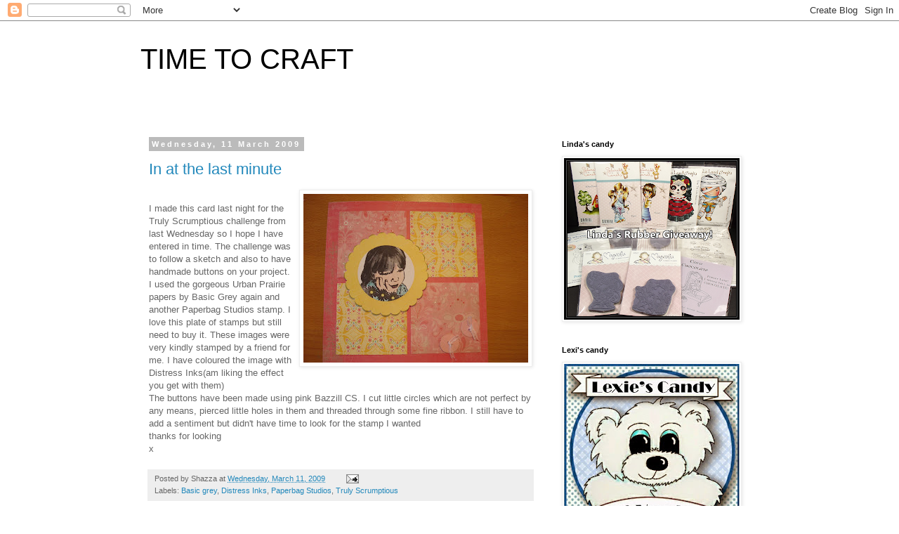

--- FILE ---
content_type: text/html; charset=UTF-8
request_url: https://craftyscot.blogspot.com/2009/03/in-at-last-minute.html?showComment=1237051680000
body_size: 17418
content:
<!DOCTYPE html>
<html class='v2' dir='ltr' lang='en-GB'>
<head>
<link href='https://www.blogger.com/static/v1/widgets/335934321-css_bundle_v2.css' rel='stylesheet' type='text/css'/>
<meta content='width=1100' name='viewport'/>
<meta content='text/html; charset=UTF-8' http-equiv='Content-Type'/>
<meta content='blogger' name='generator'/>
<link href='https://craftyscot.blogspot.com/favicon.ico' rel='icon' type='image/x-icon'/>
<link href='http://craftyscot.blogspot.com/2009/03/in-at-last-minute.html' rel='canonical'/>
<link rel="alternate" type="application/atom+xml" title="TIME TO CRAFT - Atom" href="https://craftyscot.blogspot.com/feeds/posts/default" />
<link rel="alternate" type="application/rss+xml" title="TIME TO CRAFT - RSS" href="https://craftyscot.blogspot.com/feeds/posts/default?alt=rss" />
<link rel="service.post" type="application/atom+xml" title="TIME TO CRAFT - Atom" href="https://www.blogger.com/feeds/4607003529432554477/posts/default" />

<link rel="alternate" type="application/atom+xml" title="TIME TO CRAFT - Atom" href="https://craftyscot.blogspot.com/feeds/7403412217867657280/comments/default" />
<!--Can't find substitution for tag [blog.ieCssRetrofitLinks]-->
<link href='https://blogger.googleusercontent.com/img/b/R29vZ2xl/AVvXsEhia0KRlDhfVB6bNMl2tvCzOK7FNlrsFI-li98kMjmtVlkN0kjqADghItjF4Qp4Mj0t-fOOMHNIlILgpSfxi79c9qYl7ABZUM8qYjn8E6HCGsZ42HW_8hKktWcuxlzz6WNaIbZOp750n-g/s320/DSC03415.JPG' rel='image_src'/>
<meta content='http://craftyscot.blogspot.com/2009/03/in-at-last-minute.html' property='og:url'/>
<meta content='In at the last minute' property='og:title'/>
<meta content='I made this card last night for the Truly Scrumptious challenge from last Wednesday so I hope I have entered in time. The challenge was to f...' property='og:description'/>
<meta content='https://blogger.googleusercontent.com/img/b/R29vZ2xl/AVvXsEhia0KRlDhfVB6bNMl2tvCzOK7FNlrsFI-li98kMjmtVlkN0kjqADghItjF4Qp4Mj0t-fOOMHNIlILgpSfxi79c9qYl7ABZUM8qYjn8E6HCGsZ42HW_8hKktWcuxlzz6WNaIbZOp750n-g/w1200-h630-p-k-no-nu/DSC03415.JPG' property='og:image'/>
<title>TIME TO CRAFT: In at the last minute</title>
<style id='page-skin-1' type='text/css'><!--
/*
-----------------------------------------------
Blogger Template Style
Name:     Simple
Designer: Blogger
URL:      www.blogger.com
----------------------------------------------- */
/* Content
----------------------------------------------- */
body {
font: normal normal 12px 'Trebuchet MS', Trebuchet, Verdana, sans-serif;
color: #666666;
background: #ffffff none repeat scroll top left;
padding: 0 0 0 0;
}
html body .region-inner {
min-width: 0;
max-width: 100%;
width: auto;
}
h2 {
font-size: 22px;
}
a:link {
text-decoration:none;
color: #2288bb;
}
a:visited {
text-decoration:none;
color: #888888;
}
a:hover {
text-decoration:underline;
color: #33aaff;
}
.body-fauxcolumn-outer .fauxcolumn-inner {
background: transparent none repeat scroll top left;
_background-image: none;
}
.body-fauxcolumn-outer .cap-top {
position: absolute;
z-index: 1;
height: 400px;
width: 100%;
}
.body-fauxcolumn-outer .cap-top .cap-left {
width: 100%;
background: transparent none repeat-x scroll top left;
_background-image: none;
}
.content-outer {
-moz-box-shadow: 0 0 0 rgba(0, 0, 0, .15);
-webkit-box-shadow: 0 0 0 rgba(0, 0, 0, .15);
-goog-ms-box-shadow: 0 0 0 #333333;
box-shadow: 0 0 0 rgba(0, 0, 0, .15);
margin-bottom: 1px;
}
.content-inner {
padding: 10px 40px;
}
.content-inner {
background-color: #ffffff;
}
/* Header
----------------------------------------------- */
.header-outer {
background: transparent none repeat-x scroll 0 -400px;
_background-image: none;
}
.Header h1 {
font: normal normal 40px 'Trebuchet MS',Trebuchet,Verdana,sans-serif;
color: #000000;
text-shadow: 0 0 0 rgba(0, 0, 0, .2);
}
.Header h1 a {
color: #000000;
}
.Header .description {
font-size: 18px;
color: #000000;
}
.header-inner .Header .titlewrapper {
padding: 22px 0;
}
.header-inner .Header .descriptionwrapper {
padding: 0 0;
}
/* Tabs
----------------------------------------------- */
.tabs-inner .section:first-child {
border-top: 0 solid #dddddd;
}
.tabs-inner .section:first-child ul {
margin-top: -1px;
border-top: 1px solid #dddddd;
border-left: 1px solid #dddddd;
border-right: 1px solid #dddddd;
}
.tabs-inner .widget ul {
background: transparent none repeat-x scroll 0 -800px;
_background-image: none;
border-bottom: 1px solid #dddddd;
margin-top: 0;
margin-left: -30px;
margin-right: -30px;
}
.tabs-inner .widget li a {
display: inline-block;
padding: .6em 1em;
font: normal normal 12px 'Trebuchet MS', Trebuchet, Verdana, sans-serif;
color: #000000;
border-left: 1px solid #ffffff;
border-right: 1px solid #dddddd;
}
.tabs-inner .widget li:first-child a {
border-left: none;
}
.tabs-inner .widget li.selected a, .tabs-inner .widget li a:hover {
color: #000000;
background-color: #eeeeee;
text-decoration: none;
}
/* Columns
----------------------------------------------- */
.main-outer {
border-top: 0 solid transparent;
}
.fauxcolumn-left-outer .fauxcolumn-inner {
border-right: 1px solid transparent;
}
.fauxcolumn-right-outer .fauxcolumn-inner {
border-left: 1px solid transparent;
}
/* Headings
----------------------------------------------- */
div.widget > h2,
div.widget h2.title {
margin: 0 0 1em 0;
font: normal bold 11px 'Trebuchet MS',Trebuchet,Verdana,sans-serif;
color: #000000;
}
/* Widgets
----------------------------------------------- */
.widget .zippy {
color: #999999;
text-shadow: 2px 2px 1px rgba(0, 0, 0, .1);
}
.widget .popular-posts ul {
list-style: none;
}
/* Posts
----------------------------------------------- */
h2.date-header {
font: normal bold 11px Arial, Tahoma, Helvetica, FreeSans, sans-serif;
}
.date-header span {
background-color: #bbbbbb;
color: #ffffff;
padding: 0.4em;
letter-spacing: 3px;
margin: inherit;
}
.main-inner {
padding-top: 35px;
padding-bottom: 65px;
}
.main-inner .column-center-inner {
padding: 0 0;
}
.main-inner .column-center-inner .section {
margin: 0 1em;
}
.post {
margin: 0 0 45px 0;
}
h3.post-title, .comments h4 {
font: normal normal 22px 'Trebuchet MS',Trebuchet,Verdana,sans-serif;
margin: .75em 0 0;
}
.post-body {
font-size: 110%;
line-height: 1.4;
position: relative;
}
.post-body img, .post-body .tr-caption-container, .Profile img, .Image img,
.BlogList .item-thumbnail img {
padding: 2px;
background: #ffffff;
border: 1px solid #eeeeee;
-moz-box-shadow: 1px 1px 5px rgba(0, 0, 0, .1);
-webkit-box-shadow: 1px 1px 5px rgba(0, 0, 0, .1);
box-shadow: 1px 1px 5px rgba(0, 0, 0, .1);
}
.post-body img, .post-body .tr-caption-container {
padding: 5px;
}
.post-body .tr-caption-container {
color: #666666;
}
.post-body .tr-caption-container img {
padding: 0;
background: transparent;
border: none;
-moz-box-shadow: 0 0 0 rgba(0, 0, 0, .1);
-webkit-box-shadow: 0 0 0 rgba(0, 0, 0, .1);
box-shadow: 0 0 0 rgba(0, 0, 0, .1);
}
.post-header {
margin: 0 0 1.5em;
line-height: 1.6;
font-size: 90%;
}
.post-footer {
margin: 20px -2px 0;
padding: 5px 10px;
color: #666666;
background-color: #eeeeee;
border-bottom: 1px solid #eeeeee;
line-height: 1.6;
font-size: 90%;
}
#comments .comment-author {
padding-top: 1.5em;
border-top: 1px solid transparent;
background-position: 0 1.5em;
}
#comments .comment-author:first-child {
padding-top: 0;
border-top: none;
}
.avatar-image-container {
margin: .2em 0 0;
}
#comments .avatar-image-container img {
border: 1px solid #eeeeee;
}
/* Comments
----------------------------------------------- */
.comments .comments-content .icon.blog-author {
background-repeat: no-repeat;
background-image: url([data-uri]);
}
.comments .comments-content .loadmore a {
border-top: 1px solid #999999;
border-bottom: 1px solid #999999;
}
.comments .comment-thread.inline-thread {
background-color: #eeeeee;
}
.comments .continue {
border-top: 2px solid #999999;
}
/* Accents
---------------------------------------------- */
.section-columns td.columns-cell {
border-left: 1px solid transparent;
}
.blog-pager {
background: transparent url(//www.blogblog.com/1kt/simple/paging_dot.png) repeat-x scroll top center;
}
.blog-pager-older-link, .home-link,
.blog-pager-newer-link {
background-color: #ffffff;
padding: 5px;
}
.footer-outer {
border-top: 1px dashed #bbbbbb;
}
/* Mobile
----------------------------------------------- */
body.mobile  {
background-size: auto;
}
.mobile .body-fauxcolumn-outer {
background: transparent none repeat scroll top left;
}
.mobile .body-fauxcolumn-outer .cap-top {
background-size: 100% auto;
}
.mobile .content-outer {
-webkit-box-shadow: 0 0 3px rgba(0, 0, 0, .15);
box-shadow: 0 0 3px rgba(0, 0, 0, .15);
}
.mobile .tabs-inner .widget ul {
margin-left: 0;
margin-right: 0;
}
.mobile .post {
margin: 0;
}
.mobile .main-inner .column-center-inner .section {
margin: 0;
}
.mobile .date-header span {
padding: 0.1em 10px;
margin: 0 -10px;
}
.mobile h3.post-title {
margin: 0;
}
.mobile .blog-pager {
background: transparent none no-repeat scroll top center;
}
.mobile .footer-outer {
border-top: none;
}
.mobile .main-inner, .mobile .footer-inner {
background-color: #ffffff;
}
.mobile-index-contents {
color: #666666;
}
.mobile-link-button {
background-color: #2288bb;
}
.mobile-link-button a:link, .mobile-link-button a:visited {
color: #ffffff;
}
.mobile .tabs-inner .section:first-child {
border-top: none;
}
.mobile .tabs-inner .PageList .widget-content {
background-color: #eeeeee;
color: #000000;
border-top: 1px solid #dddddd;
border-bottom: 1px solid #dddddd;
}
.mobile .tabs-inner .PageList .widget-content .pagelist-arrow {
border-left: 1px solid #dddddd;
}

--></style>
<style id='template-skin-1' type='text/css'><!--
body {
min-width: 960px;
}
.content-outer, .content-fauxcolumn-outer, .region-inner {
min-width: 960px;
max-width: 960px;
_width: 960px;
}
.main-inner .columns {
padding-left: 0;
padding-right: 310px;
}
.main-inner .fauxcolumn-center-outer {
left: 0;
right: 310px;
/* IE6 does not respect left and right together */
_width: expression(this.parentNode.offsetWidth -
parseInt("0") -
parseInt("310px") + 'px');
}
.main-inner .fauxcolumn-left-outer {
width: 0;
}
.main-inner .fauxcolumn-right-outer {
width: 310px;
}
.main-inner .column-left-outer {
width: 0;
right: 100%;
margin-left: -0;
}
.main-inner .column-right-outer {
width: 310px;
margin-right: -310px;
}
#layout {
min-width: 0;
}
#layout .content-outer {
min-width: 0;
width: 800px;
}
#layout .region-inner {
min-width: 0;
width: auto;
}
body#layout div.add_widget {
padding: 8px;
}
body#layout div.add_widget a {
margin-left: 32px;
}
--></style>
<link href='https://www.blogger.com/dyn-css/authorization.css?targetBlogID=4607003529432554477&amp;zx=aa5ce9f9-47f3-4e02-b66f-f859f846400a' media='none' onload='if(media!=&#39;all&#39;)media=&#39;all&#39;' rel='stylesheet'/><noscript><link href='https://www.blogger.com/dyn-css/authorization.css?targetBlogID=4607003529432554477&amp;zx=aa5ce9f9-47f3-4e02-b66f-f859f846400a' rel='stylesheet'/></noscript>
<meta name='google-adsense-platform-account' content='ca-host-pub-1556223355139109'/>
<meta name='google-adsense-platform-domain' content='blogspot.com'/>

</head>
<body class='loading variant-simplysimple'>
<div class='navbar section' id='navbar' name='Navbar'><div class='widget Navbar' data-version='1' id='Navbar1'><script type="text/javascript">
    function setAttributeOnload(object, attribute, val) {
      if(window.addEventListener) {
        window.addEventListener('load',
          function(){ object[attribute] = val; }, false);
      } else {
        window.attachEvent('onload', function(){ object[attribute] = val; });
      }
    }
  </script>
<div id="navbar-iframe-container"></div>
<script type="text/javascript" src="https://apis.google.com/js/platform.js"></script>
<script type="text/javascript">
      gapi.load("gapi.iframes:gapi.iframes.style.bubble", function() {
        if (gapi.iframes && gapi.iframes.getContext) {
          gapi.iframes.getContext().openChild({
              url: 'https://www.blogger.com/navbar/4607003529432554477?po\x3d7403412217867657280\x26origin\x3dhttps://craftyscot.blogspot.com',
              where: document.getElementById("navbar-iframe-container"),
              id: "navbar-iframe"
          });
        }
      });
    </script><script type="text/javascript">
(function() {
var script = document.createElement('script');
script.type = 'text/javascript';
script.src = '//pagead2.googlesyndication.com/pagead/js/google_top_exp.js';
var head = document.getElementsByTagName('head')[0];
if (head) {
head.appendChild(script);
}})();
</script>
</div></div>
<div class='body-fauxcolumns'>
<div class='fauxcolumn-outer body-fauxcolumn-outer'>
<div class='cap-top'>
<div class='cap-left'></div>
<div class='cap-right'></div>
</div>
<div class='fauxborder-left'>
<div class='fauxborder-right'></div>
<div class='fauxcolumn-inner'>
</div>
</div>
<div class='cap-bottom'>
<div class='cap-left'></div>
<div class='cap-right'></div>
</div>
</div>
</div>
<div class='content'>
<div class='content-fauxcolumns'>
<div class='fauxcolumn-outer content-fauxcolumn-outer'>
<div class='cap-top'>
<div class='cap-left'></div>
<div class='cap-right'></div>
</div>
<div class='fauxborder-left'>
<div class='fauxborder-right'></div>
<div class='fauxcolumn-inner'>
</div>
</div>
<div class='cap-bottom'>
<div class='cap-left'></div>
<div class='cap-right'></div>
</div>
</div>
</div>
<div class='content-outer'>
<div class='content-cap-top cap-top'>
<div class='cap-left'></div>
<div class='cap-right'></div>
</div>
<div class='fauxborder-left content-fauxborder-left'>
<div class='fauxborder-right content-fauxborder-right'></div>
<div class='content-inner'>
<header>
<div class='header-outer'>
<div class='header-cap-top cap-top'>
<div class='cap-left'></div>
<div class='cap-right'></div>
</div>
<div class='fauxborder-left header-fauxborder-left'>
<div class='fauxborder-right header-fauxborder-right'></div>
<div class='region-inner header-inner'>
<div class='header section' id='header' name='Header'><div class='widget Header' data-version='1' id='Header2'>
<div id='header-inner'>
<div class='titlewrapper'>
<h1 class='title'>
<a href='https://craftyscot.blogspot.com/'>
TIME TO CRAFT
</a>
</h1>
</div>
<div class='descriptionwrapper'>
<p class='description'><span>
</span></p>
</div>
</div>
</div></div>
</div>
</div>
<div class='header-cap-bottom cap-bottom'>
<div class='cap-left'></div>
<div class='cap-right'></div>
</div>
</div>
</header>
<div class='tabs-outer'>
<div class='tabs-cap-top cap-top'>
<div class='cap-left'></div>
<div class='cap-right'></div>
</div>
<div class='fauxborder-left tabs-fauxborder-left'>
<div class='fauxborder-right tabs-fauxborder-right'></div>
<div class='region-inner tabs-inner'>
<div class='tabs no-items section' id='crosscol' name='Cross-column'></div>
<div class='tabs no-items section' id='crosscol-overflow' name='Cross-Column 2'></div>
</div>
</div>
<div class='tabs-cap-bottom cap-bottom'>
<div class='cap-left'></div>
<div class='cap-right'></div>
</div>
</div>
<div class='main-outer'>
<div class='main-cap-top cap-top'>
<div class='cap-left'></div>
<div class='cap-right'></div>
</div>
<div class='fauxborder-left main-fauxborder-left'>
<div class='fauxborder-right main-fauxborder-right'></div>
<div class='region-inner main-inner'>
<div class='columns fauxcolumns'>
<div class='fauxcolumn-outer fauxcolumn-center-outer'>
<div class='cap-top'>
<div class='cap-left'></div>
<div class='cap-right'></div>
</div>
<div class='fauxborder-left'>
<div class='fauxborder-right'></div>
<div class='fauxcolumn-inner'>
</div>
</div>
<div class='cap-bottom'>
<div class='cap-left'></div>
<div class='cap-right'></div>
</div>
</div>
<div class='fauxcolumn-outer fauxcolumn-left-outer'>
<div class='cap-top'>
<div class='cap-left'></div>
<div class='cap-right'></div>
</div>
<div class='fauxborder-left'>
<div class='fauxborder-right'></div>
<div class='fauxcolumn-inner'>
</div>
</div>
<div class='cap-bottom'>
<div class='cap-left'></div>
<div class='cap-right'></div>
</div>
</div>
<div class='fauxcolumn-outer fauxcolumn-right-outer'>
<div class='cap-top'>
<div class='cap-left'></div>
<div class='cap-right'></div>
</div>
<div class='fauxborder-left'>
<div class='fauxborder-right'></div>
<div class='fauxcolumn-inner'>
</div>
</div>
<div class='cap-bottom'>
<div class='cap-left'></div>
<div class='cap-right'></div>
</div>
</div>
<!-- corrects IE6 width calculation -->
<div class='columns-inner'>
<div class='column-center-outer'>
<div class='column-center-inner'>
<div class='main section' id='main' name='Main'><div class='widget Blog' data-version='1' id='Blog1'>
<div class='blog-posts hfeed'>

          <div class="date-outer">
        
<h2 class='date-header'><span>Wednesday, 11 March 2009</span></h2>

          <div class="date-posts">
        
<div class='post-outer'>
<div class='post hentry'>
<a name='7403412217867657280'></a>
<h3 class='post-title entry-title'>
<a href='https://craftyscot.blogspot.com/2009/03/in-at-last-minute.html'>In at the last minute</a>
</h3>
<div class='post-header'>
<div class='post-header-line-1'></div>
</div>
<div class='post-body entry-content'>
<a href="https://blogger.googleusercontent.com/img/b/R29vZ2xl/AVvXsEhia0KRlDhfVB6bNMl2tvCzOK7FNlrsFI-li98kMjmtVlkN0kjqADghItjF4Qp4Mj0t-fOOMHNIlILgpSfxi79c9qYl7ABZUM8qYjn8E6HCGsZ42HW_8hKktWcuxlzz6WNaIbZOp750n-g/s1600-h/DSC03415.JPG"><img alt="" border="0" id="BLOGGER_PHOTO_ID_5311869074111290002" src="https://blogger.googleusercontent.com/img/b/R29vZ2xl/AVvXsEhia0KRlDhfVB6bNMl2tvCzOK7FNlrsFI-li98kMjmtVlkN0kjqADghItjF4Qp4Mj0t-fOOMHNIlILgpSfxi79c9qYl7ABZUM8qYjn8E6HCGsZ42HW_8hKktWcuxlzz6WNaIbZOp750n-g/s320/DSC03415.JPG" style="float:right; margin:0 0 10px 10px;cursor:pointer; cursor:hand;width: 320px; height: 240px;" /></a><br />I made this card last night for the Truly Scrumptious challenge from last Wednesday so I hope I have entered in time. The challenge was to follow a sketch and also to have handmade buttons on your project. I used the gorgeous Urban Prairie papers by Basic Grey again and another Paperbag Studios stamp. I love this plate of stamps but still need to buy it. These images were very kindly stamped by a friend for me. I have coloured the image with Distress Inks(am liking the effect you get with them)<br />The buttons have been made using pink Bazzill CS. I cut little circles which are not perfect by any means, pierced little holes in them and threaded through some fine ribbon. I still have to add a sentiment but didn't have time to look for the stamp I wanted<br />thanks for looking<br />x
<div style='clear: both;'></div>
</div>
<div class='post-footer'>
<div class='post-footer-line post-footer-line-1'><span class='post-author vcard'>
Posted by
<span class='fn'>Shazza</span>
</span>
<span class='post-timestamp'>
at
<a class='timestamp-link' href='https://craftyscot.blogspot.com/2009/03/in-at-last-minute.html' rel='bookmark' title='permanent link'><abbr class='published' title='2009-03-11T09:58:00Z'>Wednesday, March 11, 2009</abbr></a>
</span>
<span class='post-comment-link'>
</span>
<span class='post-icons'>
<span class='item-action'>
<a href='https://www.blogger.com/email-post/4607003529432554477/7403412217867657280' title='Email Post'>
<img alt="" class="icon-action" height="13" src="//img1.blogblog.com/img/icon18_email.gif" width="18">
</a>
</span>
<span class='item-control blog-admin pid-372050072'>
<a href='https://www.blogger.com/post-edit.g?blogID=4607003529432554477&postID=7403412217867657280&from=pencil' title='Edit Post'>
<img alt='' class='icon-action' height='18' src='https://resources.blogblog.com/img/icon18_edit_allbkg.gif' width='18'/>
</a>
</span>
</span>
</div>
<div class='post-footer-line post-footer-line-2'><span class='post-labels'>
Labels:
<a href='https://craftyscot.blogspot.com/search/label/Basic%20grey' rel='tag'>Basic grey</a>,
<a href='https://craftyscot.blogspot.com/search/label/Distress%20Inks' rel='tag'>Distress Inks</a>,
<a href='https://craftyscot.blogspot.com/search/label/Paperbag%20Studios' rel='tag'>Paperbag Studios</a>,
<a href='https://craftyscot.blogspot.com/search/label/Truly%20Scrumptious' rel='tag'>Truly Scrumptious</a>
</span>
</div>
<div class='post-footer-line post-footer-line-3'></div>
</div>
</div>
<div class='comments' id='comments'>
<a name='comments'></a>
<h4>8 comments:</h4>
<div id='Blog1_comments-block-wrapper'>
<dl class='avatar-comment-indent' id='comments-block'>
<dt class='comment-author ' id='c6876345713419902032'>
<a name='c6876345713419902032'></a>
<div class="avatar-image-container vcard"><span dir="ltr"><a href="https://www.blogger.com/profile/06761366403275746431" target="" rel="nofollow" onclick="" class="avatar-hovercard" id="av-6876345713419902032-06761366403275746431"><img src="https://resources.blogblog.com/img/blank.gif" width="35" height="35" class="delayLoad" style="display: none;" longdesc="//blogger.googleusercontent.com/img/b/R29vZ2xl/AVvXsEg5wOHzX5sEDw8hHz76MCQw0YHxxMPgsQ7cvVpye6sEOKqz750PT-oaeLoH2f16YWwqOhFCrIhkE8CYUC0Y16soxKIxYhyaH2UA16BD5UutDwdf0rf-yic6ESrFs_q-RQ/s45-c/rachel+Bishop.jpg" alt="" title="Rach">

<noscript><img src="//blogger.googleusercontent.com/img/b/R29vZ2xl/AVvXsEg5wOHzX5sEDw8hHz76MCQw0YHxxMPgsQ7cvVpye6sEOKqz750PT-oaeLoH2f16YWwqOhFCrIhkE8CYUC0Y16soxKIxYhyaH2UA16BD5UutDwdf0rf-yic6ESrFs_q-RQ/s45-c/rachel+Bishop.jpg" width="35" height="35" class="photo" alt=""></noscript></a></span></div>
<a href='https://www.blogger.com/profile/06761366403275746431' rel='nofollow'>Rach</a>
said...
</dt>
<dd class='comment-body' id='Blog1_cmt-6876345713419902032'>
<p>
a fabulous card Shazza, great colours hun. hugs rachxx
</p>
</dd>
<dd class='comment-footer'>
<span class='comment-timestamp'>
<a href='https://craftyscot.blogspot.com/2009/03/in-at-last-minute.html?showComment=1236774420000#c6876345713419902032' title='comment permalink'>
11 March 2009 at 12:27
</a>
<span class='item-control blog-admin pid-1451732577'>
<a class='comment-delete' href='https://www.blogger.com/comment/delete/4607003529432554477/6876345713419902032' title='Delete Comment'>
<img src='https://resources.blogblog.com/img/icon_delete13.gif'/>
</a>
</span>
</span>
</dd>
<dt class='comment-author ' id='c4266886847811959750'>
<a name='c4266886847811959750'></a>
<div class="avatar-image-container vcard"><span dir="ltr"><a href="https://www.blogger.com/profile/09045553158989977827" target="" rel="nofollow" onclick="" class="avatar-hovercard" id="av-4266886847811959750-09045553158989977827"><img src="https://resources.blogblog.com/img/blank.gif" width="35" height="35" class="delayLoad" style="display: none;" longdesc="//blogger.googleusercontent.com/img/b/R29vZ2xl/AVvXsEhAJjCNrGxjlAwwfZ2MQi78vByTU7eYcZp6Lsw956ybzh6lRz9FSnmvv9X_sI5P71bN4W-zrWbbrJ5SgD58p7bwFkW_KhuvCJKZ5md-Oh9B2DoQ7HuWpxng5uTody3FRuE/s45-c/Sharon%27s+photo.JPG" alt="" title="Sharon">

<noscript><img src="//blogger.googleusercontent.com/img/b/R29vZ2xl/AVvXsEhAJjCNrGxjlAwwfZ2MQi78vByTU7eYcZp6Lsw956ybzh6lRz9FSnmvv9X_sI5P71bN4W-zrWbbrJ5SgD58p7bwFkW_KhuvCJKZ5md-Oh9B2DoQ7HuWpxng5uTody3FRuE/s45-c/Sharon%27s+photo.JPG" width="35" height="35" class="photo" alt=""></noscript></a></span></div>
<a href='https://www.blogger.com/profile/09045553158989977827' rel='nofollow'>Sharon</a>
said...
</dt>
<dd class='comment-body' id='Blog1_cmt-4266886847811959750'>
<p>
Lovely card and an adorable image.  Thanks for joining the TS challenge.
</p>
</dd>
<dd class='comment-footer'>
<span class='comment-timestamp'>
<a href='https://craftyscot.blogspot.com/2009/03/in-at-last-minute.html?showComment=1236775620000#c4266886847811959750' title='comment permalink'>
11 March 2009 at 12:47
</a>
<span class='item-control blog-admin pid-31710184'>
<a class='comment-delete' href='https://www.blogger.com/comment/delete/4607003529432554477/4266886847811959750' title='Delete Comment'>
<img src='https://resources.blogblog.com/img/icon_delete13.gif'/>
</a>
</span>
</span>
</dd>
<dt class='comment-author ' id='c8190621299239187387'>
<a name='c8190621299239187387'></a>
<div class="avatar-image-container vcard"><span dir="ltr"><a href="https://www.blogger.com/profile/11043000510748292800" target="" rel="nofollow" onclick="" class="avatar-hovercard" id="av-8190621299239187387-11043000510748292800"><img src="https://resources.blogblog.com/img/blank.gif" width="35" height="35" class="delayLoad" style="display: none;" longdesc="//blogger.googleusercontent.com/img/b/R29vZ2xl/AVvXsEhZNoFAyuOseCcj6L37Y7Uo5qHKfmtObBqj27NQyMPvZR0nRrbHUHPHTRQtuhNfYFkrQ7BpbHSyy_5O3p9mqunC0gcB3S8gY_mDxvIgQoPfJcOKkPGdtFKyU_RoyhdUDA/s45-c/*" alt="" title="Beth">

<noscript><img src="//blogger.googleusercontent.com/img/b/R29vZ2xl/AVvXsEhZNoFAyuOseCcj6L37Y7Uo5qHKfmtObBqj27NQyMPvZR0nRrbHUHPHTRQtuhNfYFkrQ7BpbHSyy_5O3p9mqunC0gcB3S8gY_mDxvIgQoPfJcOKkPGdtFKyU_RoyhdUDA/s45-c/*" width="35" height="35" class="photo" alt=""></noscript></a></span></div>
<a href='https://www.blogger.com/profile/11043000510748292800' rel='nofollow'>Beth</a>
said...
</dt>
<dd class='comment-body' id='Blog1_cmt-8190621299239187387'>
<p>
You've got loads of time - the next challenge is a week today! This is fab - such an unusual stamp and great papers! Thanks for joining the TS challenge this week!<BR/>Beth xx
</p>
</dd>
<dd class='comment-footer'>
<span class='comment-timestamp'>
<a href='https://craftyscot.blogspot.com/2009/03/in-at-last-minute.html?showComment=1236791100000#c8190621299239187387' title='comment permalink'>
11 March 2009 at 17:05
</a>
<span class='item-control blog-admin pid-689489247'>
<a class='comment-delete' href='https://www.blogger.com/comment/delete/4607003529432554477/8190621299239187387' title='Delete Comment'>
<img src='https://resources.blogblog.com/img/icon_delete13.gif'/>
</a>
</span>
</span>
</dd>
<dt class='comment-author ' id='c2784179596626621264'>
<a name='c2784179596626621264'></a>
<div class="avatar-image-container vcard"><span dir="ltr"><a href="https://www.blogger.com/profile/00091765201845094438" target="" rel="nofollow" onclick="" class="avatar-hovercard" id="av-2784179596626621264-00091765201845094438"><img src="https://resources.blogblog.com/img/blank.gif" width="35" height="35" class="delayLoad" style="display: none;" longdesc="//4.bp.blogspot.com/_Wpefnol9z6M/Sns_gqBMs8I/AAAAAAAAAtY/0w6Orqq7_7M/S45-s35/Mark%2Band%2Bme.jpg" alt="" title="Andrea">

<noscript><img src="//4.bp.blogspot.com/_Wpefnol9z6M/Sns_gqBMs8I/AAAAAAAAAtY/0w6Orqq7_7M/S45-s35/Mark%2Band%2Bme.jpg" width="35" height="35" class="photo" alt=""></noscript></a></span></div>
<a href='https://www.blogger.com/profile/00091765201845094438' rel='nofollow'>Andrea</a>
said...
</dt>
<dd class='comment-body' id='Blog1_cmt-2784179596626621264'>
<p>
a great card Shazza x
</p>
</dd>
<dd class='comment-footer'>
<span class='comment-timestamp'>
<a href='https://craftyscot.blogspot.com/2009/03/in-at-last-minute.html?showComment=1236802200000#c2784179596626621264' title='comment permalink'>
11 March 2009 at 20:10
</a>
<span class='item-control blog-admin pid-1734232185'>
<a class='comment-delete' href='https://www.blogger.com/comment/delete/4607003529432554477/2784179596626621264' title='Delete Comment'>
<img src='https://resources.blogblog.com/img/icon_delete13.gif'/>
</a>
</span>
</span>
</dd>
<dt class='comment-author ' id='c3318720977999772074'>
<a name='c3318720977999772074'></a>
<div class="avatar-image-container vcard"><span dir="ltr"><a href="https://www.blogger.com/profile/05910582143894703698" target="" rel="nofollow" onclick="" class="avatar-hovercard" id="av-3318720977999772074-05910582143894703698"><img src="https://resources.blogblog.com/img/blank.gif" width="35" height="35" class="delayLoad" style="display: none;" longdesc="//blogger.googleusercontent.com/img/b/R29vZ2xl/AVvXsEh4G28R9kDtweQjvLYd-401_TDwIjx3mm0IEu73drZn5Aeob3WsbyRQMm5pM03aFaCKiqjKcUDzfCrAYEtwGfyutc06aZXQyfC5iRTXWldrXkYWBFF34xyIOY3OxFSSH_0/s45-c/Bev-2019-2.jpg" alt="" title="Bev">

<noscript><img src="//blogger.googleusercontent.com/img/b/R29vZ2xl/AVvXsEh4G28R9kDtweQjvLYd-401_TDwIjx3mm0IEu73drZn5Aeob3WsbyRQMm5pM03aFaCKiqjKcUDzfCrAYEtwGfyutc06aZXQyfC5iRTXWldrXkYWBFF34xyIOY3OxFSSH_0/s45-c/Bev-2019-2.jpg" width="35" height="35" class="photo" alt=""></noscript></a></span></div>
<a href='https://www.blogger.com/profile/05910582143894703698' rel='nofollow'>Bev</a>
said...
</dt>
<dd class='comment-body' id='Blog1_cmt-3318720977999772074'>
<p>
Love these colours and papers Shazza, what a fab card x
</p>
</dd>
<dd class='comment-footer'>
<span class='comment-timestamp'>
<a href='https://craftyscot.blogspot.com/2009/03/in-at-last-minute.html?showComment=1236810540000#c3318720977999772074' title='comment permalink'>
11 March 2009 at 22:29
</a>
<span class='item-control blog-admin pid-1518395897'>
<a class='comment-delete' href='https://www.blogger.com/comment/delete/4607003529432554477/3318720977999772074' title='Delete Comment'>
<img src='https://resources.blogblog.com/img/icon_delete13.gif'/>
</a>
</span>
</span>
</dd>
<dt class='comment-author ' id='c910127400498933883'>
<a name='c910127400498933883'></a>
<div class="avatar-image-container vcard"><span dir="ltr"><a href="https://www.blogger.com/profile/07617553152717927424" target="" rel="nofollow" onclick="" class="avatar-hovercard" id="av-910127400498933883-07617553152717927424"><img src="https://resources.blogblog.com/img/blank.gif" width="35" height="35" class="delayLoad" style="display: none;" longdesc="//blogger.googleusercontent.com/img/b/R29vZ2xl/AVvXsEjo8SMEIWsOS0helfpqB-21vXlrMNUWkXr3U0dQf5-Z7jXqTQNCBu8KW9dKdR30BCUVz81kmQOrFqW17C0a-8Y4oo1CeXStiVfXTwCWJe5Ihd8ScqvnwxZj0XXYeEyxuEo/s45-c/NEW+LOGO+DESIGN+coloured.jpg" alt="" title="Michele Roos">

<noscript><img src="//blogger.googleusercontent.com/img/b/R29vZ2xl/AVvXsEjo8SMEIWsOS0helfpqB-21vXlrMNUWkXr3U0dQf5-Z7jXqTQNCBu8KW9dKdR30BCUVz81kmQOrFqW17C0a-8Y4oo1CeXStiVfXTwCWJe5Ihd8ScqvnwxZj0XXYeEyxuEo/s45-c/NEW+LOGO+DESIGN+coloured.jpg" width="35" height="35" class="photo" alt=""></noscript></a></span></div>
<a href='https://www.blogger.com/profile/07617553152717927424' rel='nofollow'>Michele Roos</a>
said...
</dt>
<dd class='comment-body' id='Blog1_cmt-910127400498933883'>
<p>
Fabulous card. Love the image and the pretty papers. Thanks for joining us at the TS challenge this week. Michele x
</p>
</dd>
<dd class='comment-footer'>
<span class='comment-timestamp'>
<a href='https://craftyscot.blogspot.com/2009/03/in-at-last-minute.html?showComment=1236874500000#c910127400498933883' title='comment permalink'>
12 March 2009 at 16:15
</a>
<span class='item-control blog-admin pid-473946741'>
<a class='comment-delete' href='https://www.blogger.com/comment/delete/4607003529432554477/910127400498933883' title='Delete Comment'>
<img src='https://resources.blogblog.com/img/icon_delete13.gif'/>
</a>
</span>
</span>
</dd>
<dt class='comment-author ' id='c2024232496948368782'>
<a name='c2024232496948368782'></a>
<div class="avatar-image-container vcard"><span dir="ltr"><a href="https://www.blogger.com/profile/04229210842435397575" target="" rel="nofollow" onclick="" class="avatar-hovercard" id="av-2024232496948368782-04229210842435397575"><img src="https://resources.blogblog.com/img/blank.gif" width="35" height="35" class="delayLoad" style="display: none;" longdesc="//blogger.googleusercontent.com/img/b/R29vZ2xl/AVvXsEjC9pZhA1MTPaNBGuHthh3DUnbrcAp-78U3vpcjMZ9DXuiQMDFyoXQ0K2D93_dRkk5I1RxuEM3bbn0VGUyh7Hyhrs5StuC_zcyCiEm-aJ4P5wvbYNiFN36dB1axEFNUmJY/s45-c/portrait.jpg" alt="" title="Aimee">

<noscript><img src="//blogger.googleusercontent.com/img/b/R29vZ2xl/AVvXsEjC9pZhA1MTPaNBGuHthh3DUnbrcAp-78U3vpcjMZ9DXuiQMDFyoXQ0K2D93_dRkk5I1RxuEM3bbn0VGUyh7Hyhrs5StuC_zcyCiEm-aJ4P5wvbYNiFN36dB1axEFNUmJY/s45-c/portrait.jpg" width="35" height="35" class="photo" alt=""></noscript></a></span></div>
<a href='https://www.blogger.com/profile/04229210842435397575' rel='nofollow'>Aimee</a>
said...
</dt>
<dd class='comment-body' id='Blog1_cmt-2024232496948368782'>
<p>
So pretty!  I love the colors and the papers--great layout!
</p>
</dd>
<dd class='comment-footer'>
<span class='comment-timestamp'>
<a href='https://craftyscot.blogspot.com/2009/03/in-at-last-minute.html?showComment=1237051680000#c2024232496948368782' title='comment permalink'>
14 March 2009 at 17:28
</a>
<span class='item-control blog-admin pid-1584277511'>
<a class='comment-delete' href='https://www.blogger.com/comment/delete/4607003529432554477/2024232496948368782' title='Delete Comment'>
<img src='https://resources.blogblog.com/img/icon_delete13.gif'/>
</a>
</span>
</span>
</dd>
<dt class='comment-author ' id='c5342389885265457791'>
<a name='c5342389885265457791'></a>
<div class="avatar-image-container vcard"><span dir="ltr"><a href="https://www.blogger.com/profile/15714135161135957921" target="" rel="nofollow" onclick="" class="avatar-hovercard" id="av-5342389885265457791-15714135161135957921"><img src="https://resources.blogblog.com/img/blank.gif" width="35" height="35" class="delayLoad" style="display: none;" longdesc="//4.bp.blogspot.com/_enk-6BDEBmk/SXpkG6nImWI/AAAAAAAACpg/NQDv0nVIkmQ/S45-s35/Picture%2B088.jpg" alt="" title="Dawn">

<noscript><img src="//4.bp.blogspot.com/_enk-6BDEBmk/SXpkG6nImWI/AAAAAAAACpg/NQDv0nVIkmQ/S45-s35/Picture%2B088.jpg" width="35" height="35" class="photo" alt=""></noscript></a></span></div>
<a href='https://www.blogger.com/profile/15714135161135957921' rel='nofollow'>Dawn</a>
said...
</dt>
<dd class='comment-body' id='Blog1_cmt-5342389885265457791'>
<p>
Awww I love that stamp - Paperbag Studio is brilliant...<BR/><BR/>gorgeous card<BR/><BR/>thanks for joining us on TS<BR/><BR/>Dawn
</p>
</dd>
<dd class='comment-footer'>
<span class='comment-timestamp'>
<a href='https://craftyscot.blogspot.com/2009/03/in-at-last-minute.html?showComment=1237076160000#c5342389885265457791' title='comment permalink'>
15 March 2009 at 00:16
</a>
<span class='item-control blog-admin pid-1917401039'>
<a class='comment-delete' href='https://www.blogger.com/comment/delete/4607003529432554477/5342389885265457791' title='Delete Comment'>
<img src='https://resources.blogblog.com/img/icon_delete13.gif'/>
</a>
</span>
</span>
</dd>
</dl>
</div>
<p class='comment-footer'>
<a href='https://www.blogger.com/comment/fullpage/post/4607003529432554477/7403412217867657280' onclick=''>Post a Comment</a>
</p>
</div>
</div>

        </div></div>
      
</div>
<div class='blog-pager' id='blog-pager'>
<span id='blog-pager-newer-link'>
<a class='blog-pager-newer-link' href='https://craftyscot.blogspot.com/2009/03/what-i-did-yesterday.html' id='Blog1_blog-pager-newer-link' title='Newer Post'>Newer Post</a>
</span>
<span id='blog-pager-older-link'>
<a class='blog-pager-older-link' href='https://craftyscot.blogspot.com/2009/03/friday-sketchers-and-special-baby-card.html' id='Blog1_blog-pager-older-link' title='Older Post'>Older Post</a>
</span>
<a class='home-link' href='https://craftyscot.blogspot.com/'>Home</a>
</div>
<div class='clear'></div>
<div class='post-feeds'>
<div class='feed-links'>
Subscribe to:
<a class='feed-link' href='https://craftyscot.blogspot.com/feeds/7403412217867657280/comments/default' target='_blank' type='application/atom+xml'>Post Comments (Atom)</a>
</div>
</div>
</div></div>
</div>
</div>
<div class='column-left-outer'>
<div class='column-left-inner'>
<aside>
</aside>
</div>
</div>
<div class='column-right-outer'>
<div class='column-right-inner'>
<aside>
<div class='sidebar section' id='sidebar-right-1'><div class='widget Image' data-version='1' id='Image5'>
<h2>Linda's candy</h2>
<div class='widget-content'>
<a href='http://stickywithglitter.blogspot.co.uk/'>
<img alt='Linda&#39;s candy' height='230' id='Image5_img' src='https://blogger.googleusercontent.com/img/b/R29vZ2xl/AVvXsEgkzQDz1hO7-giz1j9d_H-I9YM4R_MnF5HRqMQ1ZwgBW69NgDu43fHQyiiELH_qc0HsKF3MYgbRD4Vp8muohjke_rA_knb0GX1BjNexh22DS6sveNw5yOobseaf0rN7tNgn33jwPU33SdY/s250/Rubbah+Candy.png' width='250'/>
</a>
<br/>
</div>
<div class='clear'></div>
</div><div class='widget Image' data-version='1' id='Image3'>
<h2>Lexi's candy</h2>
<div class='widget-content'>
<a href='http://lexiesblogstardate.blogspot.co.uk/2014/10/500-followers-blog-candy-please-scroll.html'>
<img alt='Lexi&#39;s candy' height='250' id='Image3_img' src='https://blogger.googleusercontent.com/img/b/R29vZ2xl/AVvXsEjyK2QRAdY2GrJd1kHgqSan5V5ij-tYvwxc1kjUPQhsE3K3r_GQrCQ8_eZUwShT9RPxtCb2IQk6gvhWM_0wErXtSl98AAdvi6sCAA_YhM9TcgpY7JvK1d99jpDeaaBmVSUVjnhS55YqsOk/s250/Lexie%2527s+Blog+Candy.jpg' width='250'/>
</a>
<br/>
</div>
<div class='clear'></div>
</div><div class='widget HTML' data-version='1' id='HTML3'>
<div class='widget-content'>
<center><a href="http://sketchycolors.blogspot.com/"><img src="https://lh3.googleusercontent.com/blogger_img_proxy/AEn0k_vJtcCJOWKahdZe4p3hSEGzj6PhIwOZGKkkWA-WoxYfz3PJ6p-9p803pvljbNokn5qDQ7m1GHzqKL7SdonpubfRFKogqRu2GR-0p6-XPKwEMG8Bi5VbvWv9x7V_KUg=s0-d" border="0" alt="Photobucket"></a></center>
</div>
<div class='clear'></div>
</div><div class='widget Image' data-version='1' id='Image2'>
<h2>Bunny-Zoe candy</h2>
<div class='widget-content'>
<a href='http://pinkpuds.blogspot.co.uk/'>
<img alt='Bunny-Zoe candy' height='81' id='Image2_img' src='https://blogger.googleusercontent.com/img/b/R29vZ2xl/AVvXsEhmeseo0oJ5IeVhyphenhyphenzi9NuCRG4lkFrHIn5dNxsnLRpCOGqHZ4scDHdroETHG11xxCE70ep1qBeGKab1_-wJtr28X5E8mFzaZaiaSN8TmGnbyofaBt54ueI6-4cSuV2kG-nAP_WoZBUjqBto/s300/candytime.jpg' width='150'/>
</a>
<br/>
</div>
<div class='clear'></div>
</div><div class='widget Profile' data-version='1' id='Profile1'>
<h2>About Me</h2>
<div class='widget-content'>
<a href='https://www.blogger.com/profile/16802806573763096463'><img alt='My photo' class='profile-img' height='80' src='//blogger.googleusercontent.com/img/b/R29vZ2xl/AVvXsEjRQAF6rVvEzPaXNmXBstGYqWfU4hBSsQqaFKqqC667ed0OvIOhfDtnIWGqqLlfu66DWAO0o4lfxRLROhSWbqzwOLXIsym_YkD_Is7f83BadoH7iqvei_8cZZ4k2JRJ8w/s1600/*' width='61'/></a>
<dl class='profile-datablock'>
<dt class='profile-data'>
<a class='profile-name-link g-profile' href='https://www.blogger.com/profile/16802806573763096463' rel='author' style='background-image: url(//www.blogger.com/img/logo-16.png);'>
Shazza
</a>
</dt>
<dd class='profile-data'>Frozen North, Scotland, United Kingdom</dd>
<dd class='profile-textblock'>I am married with two beautiful boys. I love crafting and have met so many wonderful new friends through this hobby.I love all sorts of papercrafts but rubber stamping is my favourite. I just love getting inky and messy. I work part-time as well so have to grab every moment I can to craft which is not as often as I would like</dd>
</dl>
<a class='profile-link' href='https://www.blogger.com/profile/16802806573763096463' rel='author'>View my complete profile</a>
<div class='clear'></div>
</div>
</div><div class='widget Followers' data-version='1' id='Followers1'>
<h2 class='title'>Followers</h2>
<div class='widget-content'>
<div id='Followers1-wrapper'>
<div style='margin-right:2px;'>
<div><script type="text/javascript" src="https://apis.google.com/js/platform.js"></script>
<div id="followers-iframe-container"></div>
<script type="text/javascript">
    window.followersIframe = null;
    function followersIframeOpen(url) {
      gapi.load("gapi.iframes", function() {
        if (gapi.iframes && gapi.iframes.getContext) {
          window.followersIframe = gapi.iframes.getContext().openChild({
            url: url,
            where: document.getElementById("followers-iframe-container"),
            messageHandlersFilter: gapi.iframes.CROSS_ORIGIN_IFRAMES_FILTER,
            messageHandlers: {
              '_ready': function(obj) {
                window.followersIframe.getIframeEl().height = obj.height;
              },
              'reset': function() {
                window.followersIframe.close();
                followersIframeOpen("https://www.blogger.com/followers/frame/4607003529432554477?colors\x3dCgt0cmFuc3BhcmVudBILdHJhbnNwYXJlbnQaByM2NjY2NjYiByMyMjg4YmIqByNmZmZmZmYyByMwMDAwMDA6ByM2NjY2NjZCByMyMjg4YmJKByM5OTk5OTlSByMyMjg4YmJaC3RyYW5zcGFyZW50\x26pageSize\x3d21\x26hl\x3den-GB\x26origin\x3dhttps://craftyscot.blogspot.com");
              },
              'open': function(url) {
                window.followersIframe.close();
                followersIframeOpen(url);
              }
            }
          });
        }
      });
    }
    followersIframeOpen("https://www.blogger.com/followers/frame/4607003529432554477?colors\x3dCgt0cmFuc3BhcmVudBILdHJhbnNwYXJlbnQaByM2NjY2NjYiByMyMjg4YmIqByNmZmZmZmYyByMwMDAwMDA6ByM2NjY2NjZCByMyMjg4YmJKByM5OTk5OTlSByMyMjg4YmJaC3RyYW5zcGFyZW50\x26pageSize\x3d21\x26hl\x3den-GB\x26origin\x3dhttps://craftyscot.blogspot.com");
  </script></div>
</div>
</div>
<div class='clear'></div>
</div>
</div><div class='widget HTML' data-version='1' id='HTML2'>
<div class='widget-content'>
<a href="http://promarkerchallenge.blogspot.com/" target="_blank"><img border="0" alt="Passionista" src="https://lh3.googleusercontent.com/blogger_img_proxy/AEn0k_v9mOHF9G3IAX8i1jkGBbF9I6ldTpM_1EnXc7eazDXybrf8EGl6lVrWhQa6v7xElLiic5MCQHspJhWKgCI_sod-H2m_a1m7QBQpdYFxAEkdsABuoJHA_qjT52ojCIf2U7LdFXk2uMrDSeZL6A8bodpRoA=s0-d"></a>
</div>
<div class='clear'></div>
</div><div class='widget Image' data-version='1' id='Image27'>
<div class='widget-content'>
<a href='http://bearlymine.blogspot.co.uk/2012/05/great-news.html'>
<img alt='' height='200' id='Image27_img' src='https://blogger.googleusercontent.com/img/b/R29vZ2xl/AVvXsEi2hdmvr1p2rkM8dAQjQuiKbOJLKDXz__H75B44Ief52ZE0W562AsgsJ0UVbJ1RO7Als62vdKIHMCZUyzcr2JcDBzS9UWLUUiPviRxTyQcKOOkZ6Pd4czOsqluGsnqNa_R_Ivt4OX7h4g8/s300/Weekly+Candy+Badge.jpg' width='250'/>
</a>
<br/>
</div>
<div class='clear'></div>
</div><div class='widget HTML' data-version='1' id='HTML7'>
<div class='widget-content'>
<a href="http://www.shimelle.com/paper/1258/pretty-paper-party-a-new-online-scrapbooking-class/"><img src="https://lh3.googleusercontent.com/blogger_img_proxy/AEn0k_tjRQF_6MHFj2vrZ1qQqqY87gVNM2dlZCkuJtUSVPe0VL6NAI1ciGb7iGoy17XjgI4Q9Ezn_Svmhn9CQZaytV10025h1mOaf1o5iA=s0-d"></a>
</div>
<div class='clear'></div>
</div><div class='widget HTML' data-version='1' id='HTML6'>
<div class='widget-content'>
<a href="http://whimsyinspires.blogspot.com/"><left><img src="https://blogger.googleusercontent.com/img/b/R29vZ2xl/AVvXsEhWxoaV8Y40otUEnEEeg77urrk_lc1iU1jSWr36QRNIamyf4jgBFEByL7tVmk3_yizCL6O-F98UQpeArLuh3Qe7BCLAU4HMRSO81tyMHKSOaExmJOBqLU3uN6RwMh2JjPnCkT9U27XN5gw/s1600/new.jpg" /></left></a>
</div>
<div class='clear'></div>
</div><div class='widget HTML' data-version='1' id='HTML13'>
<div class='widget-content'>
<a href="http://www.prairiefairydesigns.com/cart/home.php?xyz=16"><img src="https://lh3.googleusercontent.com/blogger_img_proxy/[base64]s0-d"></a><br />
</div>
<div class='clear'></div>
</div><div class='widget Image' data-version='1' id='Image31'>
<div class='widget-content'>
<a href='http://sugarnellie.blogspot.com/2011/04/tag-your-it.html'>
<img alt='' height='230' id='Image31_img' src='https://blogger.googleusercontent.com/img/b/R29vZ2xl/AVvXsEgpEgQIz6QyHlmXNWCsnatuYC9v_QIE7n0bN0Po5mgHDT9YQCMXAiOLWA7bhgmhiu81EOP4Bhi6ADlRd96_ABKTUW8vw5eikuQCcuQ5twWAuJuoXz2kPrHK8cU-B37iTV2OleM9lFxrV3c/s350/Tag-3.jpg' width='120'/>
</a>
<br/>
</div>
<div class='clear'></div>
</div><div class='widget HTML' data-version='1' id='HTML9'>
<div class='widget-content'>
<a href="http://sugarnellie-simplysassy.blogspot.com/" target="_blank"><img border="0" src="https://lh3.googleusercontent.com/blogger_img_proxy/AEn0k_s7bPNqFvNW2DKOHFzQLggBFGeqYc-3QLONpi1yiPZdWiq3xf69PMcu6_uv2F59Mpe8lNr-W5MIaNG8F4e0gUdNfi65gIKsLiAsYvSBBmyYaZoCkMhKJDYyrnHUecHzn1ZcqG0zq1dlkYxBHLY=s0-d"></a>
</div>
<div class='clear'></div>
</div><div class='widget HTML' data-version='1' id='HTML5'>
<div class='widget-content'>
<a href="http://tickledpinkstampschallenges.blogspot.com/"><img src="https://lh3.googleusercontent.com/blogger_img_proxy/AEn0k_uUZJGCAWokms-5DxnT0a-856_0g-SIFPsAYcw3sXDIsGoEvtNl_CDdITNs9KkYlJfpAuZA6kiKoLdfp5hZyjQQwlNAEE2k027lXiqpLefFtSeMvhT3cFufHJucJL7jLZsE5Cs2ihTdpZIXSmno=s0-d" border="0" alt="Photobucket"></a>
</div>
<div class='clear'></div>
</div><div class='widget Image' data-version='1' id='Image7'>
<div class='widget-content'>
<img alt='' height='172' id='Image7_img' src='https://blogger.googleusercontent.com/img/b/R29vZ2xl/AVvXsEhNEw4iXd8EZuxwjgRI8TC-b2hUeGHgE1zUXVPJOII7gQ-KBH86MemEtp9tsSe0dUDJx6Z0sz2qK2XC9MJWbXpNcSLPorukU9pAO1F0D6Zz05Yldvp4FN7DJ9qXSS8fbl75fZ-eA21FCwE/s350/girls-SEPIA-email.jpg' width='350'/>
<br/>
</div>
<div class='clear'></div>
</div><div class='widget Image' data-version='1' id='Image4'>
<div class='widget-content'>
<a href='http://jacquesmagnolias.blogspot.com/'>
<img alt='' height='150' id='Image4_img' src='https://blogger.googleusercontent.com/img/b/R29vZ2xl/AVvXsEhT8VQOjqOXBCJkBzvYLGUxvQhV4corNvC1EZ-IPpkuUgupQgBqKhUrE1oq9YDJ1TluuPvPylZg1Ob8uQrzIUanQiMEErUt1VfiexoNanbmT44T-FGgwQAZ9v3O9H5b6Q6VbM-USnWNmWw/s150/veryfinalsundaysensationscopy.jpg' width='150'/>
</a>
<br/>
</div>
<div class='clear'></div>
</div><div class='widget Image' data-version='1' id='Image1'>
<div class='widget-content'>
<img alt='' height='150' id='Image1_img' src='https://blogger.googleusercontent.com/img/b/R29vZ2xl/AVvXsEgU0zLyR1ZJkkl4aag4ihjAwZXhj0MQLJ-jAWRnFG8umEUKR05Fl7hhgF3R_7nL4ZCdYvj4ZdoQx-1FnvuBe7c75N7f38o1BrD9gG6BuHZ2-z_SjrXP8aacuDrmsxNrWrBgoSClaiRxku4/s350/Top_3_Badge.jpg' width='150'/>
<br/>
</div>
<div class='clear'></div>
</div><div class='widget Image' data-version='1' id='Image9'>
<div class='widget-content'>
<a href='http://ideastoinspire.blogspot.com/'>
<img alt='' height='86' id='Image9_img' src='https://blogger.googleusercontent.com/img/b/R29vZ2xl/AVvXsEjxJ39ffcJVsRhdqSiaGWWGvClp_NpDpKMJwo6jt84novoQvmSLtqty51QKHozY9xjAcxcXaTKDzL1Zo2Mx8Q5KjQ2qXvOHKwRaVj4z5f5Dg2Krl7xHw4KLrXWHEE9UqvRaJ6T6gDQg7_Q/s220/blogbanner220.jpg' width='220'/>
</a>
<br/>
</div>
<div class='clear'></div>
</div><div class='widget Image' data-version='1' id='Image13'>
<div class='widget-content'>
<a href='http://katharina1704.blogspot.com/'>
<img alt='' height='130' id='Image13_img' src='https://blogger.googleusercontent.com/img/b/R29vZ2xl/AVvXsEg2GK-8FUe8P3ZXkIdBWtHb7cd4H7EFGnJyTFNkO4mWswAJbKCEi1xJy5p7jxBsuqs1BkkQ3xq7-VppfbP457kRc69w9YwLIP_DifBWx2Qqpqfqzcp3eyDbgxAvi1uKXAk3W6ujkwuJzKA/s220/WoJLogo_180x130_thumb%5B4%5D.jpg' width='180'/>
</a>
<br/>
</div>
<div class='clear'></div>
</div><div class='widget Image' data-version='1' id='Image17'>
<div class='widget-content'>
<a href='http://www.disdigidownloads.blogspot.com/'>
<img alt='' height='176' id='Image17_img' src='//4.bp.blogspot.com/_Hkl4N_ZpMEQ/TBIJA8dAxtI/AAAAAAAAB5s/86xSHzaKZjY/S220/DisDigiDownloadsBanner_(2).gif' width='220'/>
</a>
<br/>
</div>
<div class='clear'></div>
</div><div class='widget LinkList' data-version='1' id='LinkList2'>
<h2>Challenges</h2>
<div class='widget-content'>
<ul>
<li><a href='http://aspoonfullofsugarchallenge.blogspot.com/'>A Spoonful Of Sugar - Tuesdays</a></li>
<li><a href='http://bunnyzoescrafts.blogspot.com/'>Bunny Zoe's challenges - Fridays</a></li>
<li><a href='http://create4fun-challenge.blogspot.com/'>Create4Fun challenge- Fridays</a></li>
<li><a href='http://creativecottagechallenge.blogspot.com/'>Creative Cottage - Wednesdays</a></li>
<li><a href='http://daisydoodlescreativechallenges.blogspot.com/'>Daisy Doodles - Mondays</a></li>
<li><a href='http://fridaysketchersblog.blogspot.com/'>Friday Sketchers</a></li>
<li><a href='http://housemouse-challenge.blogspot.com/'>House Mouse Challenge - Mondays</a></li>
<li><a href='http://ilovepromarkers.blogspot.com/'>I love Promarkers - Tuesdays</a></li>
<li><a href='http://karensdoodleschallengeblog.blogspot.com/'>Karen's Doodles- Mondays</a></li>
<li><a href='http://kennykkraftygirlzchallenges.blogspot.com/'>Kenny K - Sundays</a></li>
<li><a href='http://liliofthevalleythursdaychallenge.blogspot.com/'>LOTV - Thursdays</a></li>
<li><a href='http://priscillastyles.blogspot.com/'>Midnight Madness - Tuesdays</a></li>
<li><a href='http://mosdigitalchallenge.blogspot.com/'>Mo's DP2 - Thursdays</a></li>
<li><a href='http://mojomonday.blogspot.com/'>Mojo Monday</a></li>
<li><a href='http://paperromancechallenges.blogspot.com/'>Paper Romance - Thursdays</a></li>
<li><a href='http://promarkerchallenge.blogspot.com/'>Passion for Promarkers - Tuesdays</a></li>
<li><a href='http://quixoticpaperie.blogspot.com/'>Quixotic challenges - Wednesdays</a></li>
<li><a href='http://www.simonsaysstampschallenge.blogspot.com/'>Simon Says</a></li>
<li><a href='http://sketchandstashchallenge.blogspot.com/'>Sketch and Stash Challenge - Mondays</a></li>
<li><a href='http://sketchsaturday.blogspot.com/'>Sketch Saturday</a></li>
<li><a href='http://stampchallenges.blogspot.com/'>Stamp Something - Fridays</a></li>
<li><a href='http://sundayswithcrissy.blogspot.com/'>Sundays With Crissy</a></li>
<li><a href='http://sugarbowlblog.blogspot.com/'>The Sugar Bowl</a></li>
</ul>
<div class='clear'></div>
</div>
</div></div>
<table border='0' cellpadding='0' cellspacing='0' class='section-columns columns-2'>
<tbody>
<tr>
<td class='first columns-cell'>
<div class='sidebar section' id='sidebar-right-2-1'><div class='widget HTML' data-version='1' id='HTML4'>
<div class='widget-content'>
<a href="http://promarkerchallenge.blogspot.com/" target="_blank"><img border="0" alt="Passionista" src="https://lh3.googleusercontent.com/blogger_img_proxy/AEn0k_v9mOHF9G3IAX8i1jkGBbF9I6ldTpM_1EnXc7eazDXybrf8EGl6lVrWhQa6v7xElLiic5MCQHspJhWKgCI_sod-H2m_a1m7QBQpdYFxAEkdsABuoJHA_qjT52ojCIf2U7LdFXk2uMrDSeZL6A8bodpRoA=s0-d"></a>
</div>
<div class='clear'></div>
</div></div>
</td>
<td class='columns-cell'>
<div class='sidebar section' id='sidebar-right-2-2'><div class='widget BlogArchive' data-version='1' id='BlogArchive1'>
<h2>Blog Archive</h2>
<div class='widget-content'>
<div id='ArchiveList'>
<div id='BlogArchive1_ArchiveList'>
<ul class='hierarchy'>
<li class='archivedate collapsed'>
<a class='toggle' href='javascript:void(0)'>
<span class='zippy'>

        &#9658;&#160;
      
</span>
</a>
<a class='post-count-link' href='https://craftyscot.blogspot.com/2015/'>
2015
</a>
<span class='post-count' dir='ltr'>(2)</span>
<ul class='hierarchy'>
<li class='archivedate collapsed'>
<a class='toggle' href='javascript:void(0)'>
<span class='zippy'>

        &#9658;&#160;
      
</span>
</a>
<a class='post-count-link' href='https://craftyscot.blogspot.com/2015/03/'>
March
</a>
<span class='post-count' dir='ltr'>(1)</span>
</li>
</ul>
<ul class='hierarchy'>
<li class='archivedate collapsed'>
<a class='toggle' href='javascript:void(0)'>
<span class='zippy'>

        &#9658;&#160;
      
</span>
</a>
<a class='post-count-link' href='https://craftyscot.blogspot.com/2015/02/'>
February
</a>
<span class='post-count' dir='ltr'>(1)</span>
</li>
</ul>
</li>
</ul>
<ul class='hierarchy'>
<li class='archivedate collapsed'>
<a class='toggle' href='javascript:void(0)'>
<span class='zippy'>

        &#9658;&#160;
      
</span>
</a>
<a class='post-count-link' href='https://craftyscot.blogspot.com/2014/'>
2014
</a>
<span class='post-count' dir='ltr'>(40)</span>
<ul class='hierarchy'>
<li class='archivedate collapsed'>
<a class='toggle' href='javascript:void(0)'>
<span class='zippy'>

        &#9658;&#160;
      
</span>
</a>
<a class='post-count-link' href='https://craftyscot.blogspot.com/2014/10/'>
October
</a>
<span class='post-count' dir='ltr'>(2)</span>
</li>
</ul>
<ul class='hierarchy'>
<li class='archivedate collapsed'>
<a class='toggle' href='javascript:void(0)'>
<span class='zippy'>

        &#9658;&#160;
      
</span>
</a>
<a class='post-count-link' href='https://craftyscot.blogspot.com/2014/08/'>
August
</a>
<span class='post-count' dir='ltr'>(1)</span>
</li>
</ul>
<ul class='hierarchy'>
<li class='archivedate collapsed'>
<a class='toggle' href='javascript:void(0)'>
<span class='zippy'>

        &#9658;&#160;
      
</span>
</a>
<a class='post-count-link' href='https://craftyscot.blogspot.com/2014/07/'>
July
</a>
<span class='post-count' dir='ltr'>(1)</span>
</li>
</ul>
<ul class='hierarchy'>
<li class='archivedate collapsed'>
<a class='toggle' href='javascript:void(0)'>
<span class='zippy'>

        &#9658;&#160;
      
</span>
</a>
<a class='post-count-link' href='https://craftyscot.blogspot.com/2014/06/'>
June
</a>
<span class='post-count' dir='ltr'>(3)</span>
</li>
</ul>
<ul class='hierarchy'>
<li class='archivedate collapsed'>
<a class='toggle' href='javascript:void(0)'>
<span class='zippy'>

        &#9658;&#160;
      
</span>
</a>
<a class='post-count-link' href='https://craftyscot.blogspot.com/2014/05/'>
May
</a>
<span class='post-count' dir='ltr'>(6)</span>
</li>
</ul>
<ul class='hierarchy'>
<li class='archivedate collapsed'>
<a class='toggle' href='javascript:void(0)'>
<span class='zippy'>

        &#9658;&#160;
      
</span>
</a>
<a class='post-count-link' href='https://craftyscot.blogspot.com/2014/04/'>
April
</a>
<span class='post-count' dir='ltr'>(5)</span>
</li>
</ul>
<ul class='hierarchy'>
<li class='archivedate collapsed'>
<a class='toggle' href='javascript:void(0)'>
<span class='zippy'>

        &#9658;&#160;
      
</span>
</a>
<a class='post-count-link' href='https://craftyscot.blogspot.com/2014/03/'>
March
</a>
<span class='post-count' dir='ltr'>(8)</span>
</li>
</ul>
<ul class='hierarchy'>
<li class='archivedate collapsed'>
<a class='toggle' href='javascript:void(0)'>
<span class='zippy'>

        &#9658;&#160;
      
</span>
</a>
<a class='post-count-link' href='https://craftyscot.blogspot.com/2014/02/'>
February
</a>
<span class='post-count' dir='ltr'>(7)</span>
</li>
</ul>
<ul class='hierarchy'>
<li class='archivedate collapsed'>
<a class='toggle' href='javascript:void(0)'>
<span class='zippy'>

        &#9658;&#160;
      
</span>
</a>
<a class='post-count-link' href='https://craftyscot.blogspot.com/2014/01/'>
January
</a>
<span class='post-count' dir='ltr'>(7)</span>
</li>
</ul>
</li>
</ul>
<ul class='hierarchy'>
<li class='archivedate collapsed'>
<a class='toggle' href='javascript:void(0)'>
<span class='zippy'>

        &#9658;&#160;
      
</span>
</a>
<a class='post-count-link' href='https://craftyscot.blogspot.com/2013/'>
2013
</a>
<span class='post-count' dir='ltr'>(58)</span>
<ul class='hierarchy'>
<li class='archivedate collapsed'>
<a class='toggle' href='javascript:void(0)'>
<span class='zippy'>

        &#9658;&#160;
      
</span>
</a>
<a class='post-count-link' href='https://craftyscot.blogspot.com/2013/12/'>
December
</a>
<span class='post-count' dir='ltr'>(5)</span>
</li>
</ul>
<ul class='hierarchy'>
<li class='archivedate collapsed'>
<a class='toggle' href='javascript:void(0)'>
<span class='zippy'>

        &#9658;&#160;
      
</span>
</a>
<a class='post-count-link' href='https://craftyscot.blogspot.com/2013/11/'>
November
</a>
<span class='post-count' dir='ltr'>(7)</span>
</li>
</ul>
<ul class='hierarchy'>
<li class='archivedate collapsed'>
<a class='toggle' href='javascript:void(0)'>
<span class='zippy'>

        &#9658;&#160;
      
</span>
</a>
<a class='post-count-link' href='https://craftyscot.blogspot.com/2013/10/'>
October
</a>
<span class='post-count' dir='ltr'>(4)</span>
</li>
</ul>
<ul class='hierarchy'>
<li class='archivedate collapsed'>
<a class='toggle' href='javascript:void(0)'>
<span class='zippy'>

        &#9658;&#160;
      
</span>
</a>
<a class='post-count-link' href='https://craftyscot.blogspot.com/2013/09/'>
September
</a>
<span class='post-count' dir='ltr'>(4)</span>
</li>
</ul>
<ul class='hierarchy'>
<li class='archivedate collapsed'>
<a class='toggle' href='javascript:void(0)'>
<span class='zippy'>

        &#9658;&#160;
      
</span>
</a>
<a class='post-count-link' href='https://craftyscot.blogspot.com/2013/08/'>
August
</a>
<span class='post-count' dir='ltr'>(3)</span>
</li>
</ul>
<ul class='hierarchy'>
<li class='archivedate collapsed'>
<a class='toggle' href='javascript:void(0)'>
<span class='zippy'>

        &#9658;&#160;
      
</span>
</a>
<a class='post-count-link' href='https://craftyscot.blogspot.com/2013/07/'>
July
</a>
<span class='post-count' dir='ltr'>(4)</span>
</li>
</ul>
<ul class='hierarchy'>
<li class='archivedate collapsed'>
<a class='toggle' href='javascript:void(0)'>
<span class='zippy'>

        &#9658;&#160;
      
</span>
</a>
<a class='post-count-link' href='https://craftyscot.blogspot.com/2013/06/'>
June
</a>
<span class='post-count' dir='ltr'>(3)</span>
</li>
</ul>
<ul class='hierarchy'>
<li class='archivedate collapsed'>
<a class='toggle' href='javascript:void(0)'>
<span class='zippy'>

        &#9658;&#160;
      
</span>
</a>
<a class='post-count-link' href='https://craftyscot.blogspot.com/2013/05/'>
May
</a>
<span class='post-count' dir='ltr'>(5)</span>
</li>
</ul>
<ul class='hierarchy'>
<li class='archivedate collapsed'>
<a class='toggle' href='javascript:void(0)'>
<span class='zippy'>

        &#9658;&#160;
      
</span>
</a>
<a class='post-count-link' href='https://craftyscot.blogspot.com/2013/04/'>
April
</a>
<span class='post-count' dir='ltr'>(5)</span>
</li>
</ul>
<ul class='hierarchy'>
<li class='archivedate collapsed'>
<a class='toggle' href='javascript:void(0)'>
<span class='zippy'>

        &#9658;&#160;
      
</span>
</a>
<a class='post-count-link' href='https://craftyscot.blogspot.com/2013/03/'>
March
</a>
<span class='post-count' dir='ltr'>(5)</span>
</li>
</ul>
<ul class='hierarchy'>
<li class='archivedate collapsed'>
<a class='toggle' href='javascript:void(0)'>
<span class='zippy'>

        &#9658;&#160;
      
</span>
</a>
<a class='post-count-link' href='https://craftyscot.blogspot.com/2013/02/'>
February
</a>
<span class='post-count' dir='ltr'>(5)</span>
</li>
</ul>
<ul class='hierarchy'>
<li class='archivedate collapsed'>
<a class='toggle' href='javascript:void(0)'>
<span class='zippy'>

        &#9658;&#160;
      
</span>
</a>
<a class='post-count-link' href='https://craftyscot.blogspot.com/2013/01/'>
January
</a>
<span class='post-count' dir='ltr'>(8)</span>
</li>
</ul>
</li>
</ul>
<ul class='hierarchy'>
<li class='archivedate collapsed'>
<a class='toggle' href='javascript:void(0)'>
<span class='zippy'>

        &#9658;&#160;
      
</span>
</a>
<a class='post-count-link' href='https://craftyscot.blogspot.com/2012/'>
2012
</a>
<span class='post-count' dir='ltr'>(62)</span>
<ul class='hierarchy'>
<li class='archivedate collapsed'>
<a class='toggle' href='javascript:void(0)'>
<span class='zippy'>

        &#9658;&#160;
      
</span>
</a>
<a class='post-count-link' href='https://craftyscot.blogspot.com/2012/12/'>
December
</a>
<span class='post-count' dir='ltr'>(1)</span>
</li>
</ul>
<ul class='hierarchy'>
<li class='archivedate collapsed'>
<a class='toggle' href='javascript:void(0)'>
<span class='zippy'>

        &#9658;&#160;
      
</span>
</a>
<a class='post-count-link' href='https://craftyscot.blogspot.com/2012/11/'>
November
</a>
<span class='post-count' dir='ltr'>(3)</span>
</li>
</ul>
<ul class='hierarchy'>
<li class='archivedate collapsed'>
<a class='toggle' href='javascript:void(0)'>
<span class='zippy'>

        &#9658;&#160;
      
</span>
</a>
<a class='post-count-link' href='https://craftyscot.blogspot.com/2012/10/'>
October
</a>
<span class='post-count' dir='ltr'>(1)</span>
</li>
</ul>
<ul class='hierarchy'>
<li class='archivedate collapsed'>
<a class='toggle' href='javascript:void(0)'>
<span class='zippy'>

        &#9658;&#160;
      
</span>
</a>
<a class='post-count-link' href='https://craftyscot.blogspot.com/2012/09/'>
September
</a>
<span class='post-count' dir='ltr'>(5)</span>
</li>
</ul>
<ul class='hierarchy'>
<li class='archivedate collapsed'>
<a class='toggle' href='javascript:void(0)'>
<span class='zippy'>

        &#9658;&#160;
      
</span>
</a>
<a class='post-count-link' href='https://craftyscot.blogspot.com/2012/08/'>
August
</a>
<span class='post-count' dir='ltr'>(8)</span>
</li>
</ul>
<ul class='hierarchy'>
<li class='archivedate collapsed'>
<a class='toggle' href='javascript:void(0)'>
<span class='zippy'>

        &#9658;&#160;
      
</span>
</a>
<a class='post-count-link' href='https://craftyscot.blogspot.com/2012/07/'>
July
</a>
<span class='post-count' dir='ltr'>(6)</span>
</li>
</ul>
<ul class='hierarchy'>
<li class='archivedate collapsed'>
<a class='toggle' href='javascript:void(0)'>
<span class='zippy'>

        &#9658;&#160;
      
</span>
</a>
<a class='post-count-link' href='https://craftyscot.blogspot.com/2012/06/'>
June
</a>
<span class='post-count' dir='ltr'>(8)</span>
</li>
</ul>
<ul class='hierarchy'>
<li class='archivedate collapsed'>
<a class='toggle' href='javascript:void(0)'>
<span class='zippy'>

        &#9658;&#160;
      
</span>
</a>
<a class='post-count-link' href='https://craftyscot.blogspot.com/2012/05/'>
May
</a>
<span class='post-count' dir='ltr'>(7)</span>
</li>
</ul>
<ul class='hierarchy'>
<li class='archivedate collapsed'>
<a class='toggle' href='javascript:void(0)'>
<span class='zippy'>

        &#9658;&#160;
      
</span>
</a>
<a class='post-count-link' href='https://craftyscot.blogspot.com/2012/04/'>
April
</a>
<span class='post-count' dir='ltr'>(10)</span>
</li>
</ul>
<ul class='hierarchy'>
<li class='archivedate collapsed'>
<a class='toggle' href='javascript:void(0)'>
<span class='zippy'>

        &#9658;&#160;
      
</span>
</a>
<a class='post-count-link' href='https://craftyscot.blogspot.com/2012/03/'>
March
</a>
<span class='post-count' dir='ltr'>(4)</span>
</li>
</ul>
<ul class='hierarchy'>
<li class='archivedate collapsed'>
<a class='toggle' href='javascript:void(0)'>
<span class='zippy'>

        &#9658;&#160;
      
</span>
</a>
<a class='post-count-link' href='https://craftyscot.blogspot.com/2012/02/'>
February
</a>
<span class='post-count' dir='ltr'>(5)</span>
</li>
</ul>
<ul class='hierarchy'>
<li class='archivedate collapsed'>
<a class='toggle' href='javascript:void(0)'>
<span class='zippy'>

        &#9658;&#160;
      
</span>
</a>
<a class='post-count-link' href='https://craftyscot.blogspot.com/2012/01/'>
January
</a>
<span class='post-count' dir='ltr'>(4)</span>
</li>
</ul>
</li>
</ul>
<ul class='hierarchy'>
<li class='archivedate collapsed'>
<a class='toggle' href='javascript:void(0)'>
<span class='zippy'>

        &#9658;&#160;
      
</span>
</a>
<a class='post-count-link' href='https://craftyscot.blogspot.com/2011/'>
2011
</a>
<span class='post-count' dir='ltr'>(97)</span>
<ul class='hierarchy'>
<li class='archivedate collapsed'>
<a class='toggle' href='javascript:void(0)'>
<span class='zippy'>

        &#9658;&#160;
      
</span>
</a>
<a class='post-count-link' href='https://craftyscot.blogspot.com/2011/12/'>
December
</a>
<span class='post-count' dir='ltr'>(6)</span>
</li>
</ul>
<ul class='hierarchy'>
<li class='archivedate collapsed'>
<a class='toggle' href='javascript:void(0)'>
<span class='zippy'>

        &#9658;&#160;
      
</span>
</a>
<a class='post-count-link' href='https://craftyscot.blogspot.com/2011/11/'>
November
</a>
<span class='post-count' dir='ltr'>(8)</span>
</li>
</ul>
<ul class='hierarchy'>
<li class='archivedate collapsed'>
<a class='toggle' href='javascript:void(0)'>
<span class='zippy'>

        &#9658;&#160;
      
</span>
</a>
<a class='post-count-link' href='https://craftyscot.blogspot.com/2011/10/'>
October
</a>
<span class='post-count' dir='ltr'>(9)</span>
</li>
</ul>
<ul class='hierarchy'>
<li class='archivedate collapsed'>
<a class='toggle' href='javascript:void(0)'>
<span class='zippy'>

        &#9658;&#160;
      
</span>
</a>
<a class='post-count-link' href='https://craftyscot.blogspot.com/2011/09/'>
September
</a>
<span class='post-count' dir='ltr'>(8)</span>
</li>
</ul>
<ul class='hierarchy'>
<li class='archivedate collapsed'>
<a class='toggle' href='javascript:void(0)'>
<span class='zippy'>

        &#9658;&#160;
      
</span>
</a>
<a class='post-count-link' href='https://craftyscot.blogspot.com/2011/08/'>
August
</a>
<span class='post-count' dir='ltr'>(8)</span>
</li>
</ul>
<ul class='hierarchy'>
<li class='archivedate collapsed'>
<a class='toggle' href='javascript:void(0)'>
<span class='zippy'>

        &#9658;&#160;
      
</span>
</a>
<a class='post-count-link' href='https://craftyscot.blogspot.com/2011/07/'>
July
</a>
<span class='post-count' dir='ltr'>(8)</span>
</li>
</ul>
<ul class='hierarchy'>
<li class='archivedate collapsed'>
<a class='toggle' href='javascript:void(0)'>
<span class='zippy'>

        &#9658;&#160;
      
</span>
</a>
<a class='post-count-link' href='https://craftyscot.blogspot.com/2011/06/'>
June
</a>
<span class='post-count' dir='ltr'>(3)</span>
</li>
</ul>
<ul class='hierarchy'>
<li class='archivedate collapsed'>
<a class='toggle' href='javascript:void(0)'>
<span class='zippy'>

        &#9658;&#160;
      
</span>
</a>
<a class='post-count-link' href='https://craftyscot.blogspot.com/2011/05/'>
May
</a>
<span class='post-count' dir='ltr'>(3)</span>
</li>
</ul>
<ul class='hierarchy'>
<li class='archivedate collapsed'>
<a class='toggle' href='javascript:void(0)'>
<span class='zippy'>

        &#9658;&#160;
      
</span>
</a>
<a class='post-count-link' href='https://craftyscot.blogspot.com/2011/04/'>
April
</a>
<span class='post-count' dir='ltr'>(7)</span>
</li>
</ul>
<ul class='hierarchy'>
<li class='archivedate collapsed'>
<a class='toggle' href='javascript:void(0)'>
<span class='zippy'>

        &#9658;&#160;
      
</span>
</a>
<a class='post-count-link' href='https://craftyscot.blogspot.com/2011/03/'>
March
</a>
<span class='post-count' dir='ltr'>(8)</span>
</li>
</ul>
<ul class='hierarchy'>
<li class='archivedate collapsed'>
<a class='toggle' href='javascript:void(0)'>
<span class='zippy'>

        &#9658;&#160;
      
</span>
</a>
<a class='post-count-link' href='https://craftyscot.blogspot.com/2011/02/'>
February
</a>
<span class='post-count' dir='ltr'>(14)</span>
</li>
</ul>
<ul class='hierarchy'>
<li class='archivedate collapsed'>
<a class='toggle' href='javascript:void(0)'>
<span class='zippy'>

        &#9658;&#160;
      
</span>
</a>
<a class='post-count-link' href='https://craftyscot.blogspot.com/2011/01/'>
January
</a>
<span class='post-count' dir='ltr'>(15)</span>
</li>
</ul>
</li>
</ul>
<ul class='hierarchy'>
<li class='archivedate collapsed'>
<a class='toggle' href='javascript:void(0)'>
<span class='zippy'>

        &#9658;&#160;
      
</span>
</a>
<a class='post-count-link' href='https://craftyscot.blogspot.com/2010/'>
2010
</a>
<span class='post-count' dir='ltr'>(160)</span>
<ul class='hierarchy'>
<li class='archivedate collapsed'>
<a class='toggle' href='javascript:void(0)'>
<span class='zippy'>

        &#9658;&#160;
      
</span>
</a>
<a class='post-count-link' href='https://craftyscot.blogspot.com/2010/12/'>
December
</a>
<span class='post-count' dir='ltr'>(15)</span>
</li>
</ul>
<ul class='hierarchy'>
<li class='archivedate collapsed'>
<a class='toggle' href='javascript:void(0)'>
<span class='zippy'>

        &#9658;&#160;
      
</span>
</a>
<a class='post-count-link' href='https://craftyscot.blogspot.com/2010/11/'>
November
</a>
<span class='post-count' dir='ltr'>(16)</span>
</li>
</ul>
<ul class='hierarchy'>
<li class='archivedate collapsed'>
<a class='toggle' href='javascript:void(0)'>
<span class='zippy'>

        &#9658;&#160;
      
</span>
</a>
<a class='post-count-link' href='https://craftyscot.blogspot.com/2010/10/'>
October
</a>
<span class='post-count' dir='ltr'>(18)</span>
</li>
</ul>
<ul class='hierarchy'>
<li class='archivedate collapsed'>
<a class='toggle' href='javascript:void(0)'>
<span class='zippy'>

        &#9658;&#160;
      
</span>
</a>
<a class='post-count-link' href='https://craftyscot.blogspot.com/2010/09/'>
September
</a>
<span class='post-count' dir='ltr'>(17)</span>
</li>
</ul>
<ul class='hierarchy'>
<li class='archivedate collapsed'>
<a class='toggle' href='javascript:void(0)'>
<span class='zippy'>

        &#9658;&#160;
      
</span>
</a>
<a class='post-count-link' href='https://craftyscot.blogspot.com/2010/08/'>
August
</a>
<span class='post-count' dir='ltr'>(19)</span>
</li>
</ul>
<ul class='hierarchy'>
<li class='archivedate collapsed'>
<a class='toggle' href='javascript:void(0)'>
<span class='zippy'>

        &#9658;&#160;
      
</span>
</a>
<a class='post-count-link' href='https://craftyscot.blogspot.com/2010/07/'>
July
</a>
<span class='post-count' dir='ltr'>(28)</span>
</li>
</ul>
<ul class='hierarchy'>
<li class='archivedate collapsed'>
<a class='toggle' href='javascript:void(0)'>
<span class='zippy'>

        &#9658;&#160;
      
</span>
</a>
<a class='post-count-link' href='https://craftyscot.blogspot.com/2010/06/'>
June
</a>
<span class='post-count' dir='ltr'>(18)</span>
</li>
</ul>
<ul class='hierarchy'>
<li class='archivedate collapsed'>
<a class='toggle' href='javascript:void(0)'>
<span class='zippy'>

        &#9658;&#160;
      
</span>
</a>
<a class='post-count-link' href='https://craftyscot.blogspot.com/2010/05/'>
May
</a>
<span class='post-count' dir='ltr'>(10)</span>
</li>
</ul>
<ul class='hierarchy'>
<li class='archivedate collapsed'>
<a class='toggle' href='javascript:void(0)'>
<span class='zippy'>

        &#9658;&#160;
      
</span>
</a>
<a class='post-count-link' href='https://craftyscot.blogspot.com/2010/04/'>
April
</a>
<span class='post-count' dir='ltr'>(7)</span>
</li>
</ul>
<ul class='hierarchy'>
<li class='archivedate collapsed'>
<a class='toggle' href='javascript:void(0)'>
<span class='zippy'>

        &#9658;&#160;
      
</span>
</a>
<a class='post-count-link' href='https://craftyscot.blogspot.com/2010/03/'>
March
</a>
<span class='post-count' dir='ltr'>(3)</span>
</li>
</ul>
<ul class='hierarchy'>
<li class='archivedate collapsed'>
<a class='toggle' href='javascript:void(0)'>
<span class='zippy'>

        &#9658;&#160;
      
</span>
</a>
<a class='post-count-link' href='https://craftyscot.blogspot.com/2010/02/'>
February
</a>
<span class='post-count' dir='ltr'>(4)</span>
</li>
</ul>
<ul class='hierarchy'>
<li class='archivedate collapsed'>
<a class='toggle' href='javascript:void(0)'>
<span class='zippy'>

        &#9658;&#160;
      
</span>
</a>
<a class='post-count-link' href='https://craftyscot.blogspot.com/2010/01/'>
January
</a>
<span class='post-count' dir='ltr'>(5)</span>
</li>
</ul>
</li>
</ul>
<ul class='hierarchy'>
<li class='archivedate expanded'>
<a class='toggle' href='javascript:void(0)'>
<span class='zippy toggle-open'>

        &#9660;&#160;
      
</span>
</a>
<a class='post-count-link' href='https://craftyscot.blogspot.com/2009/'>
2009
</a>
<span class='post-count' dir='ltr'>(85)</span>
<ul class='hierarchy'>
<li class='archivedate collapsed'>
<a class='toggle' href='javascript:void(0)'>
<span class='zippy'>

        &#9658;&#160;
      
</span>
</a>
<a class='post-count-link' href='https://craftyscot.blogspot.com/2009/12/'>
December
</a>
<span class='post-count' dir='ltr'>(2)</span>
</li>
</ul>
<ul class='hierarchy'>
<li class='archivedate collapsed'>
<a class='toggle' href='javascript:void(0)'>
<span class='zippy'>

        &#9658;&#160;
      
</span>
</a>
<a class='post-count-link' href='https://craftyscot.blogspot.com/2009/11/'>
November
</a>
<span class='post-count' dir='ltr'>(6)</span>
</li>
</ul>
<ul class='hierarchy'>
<li class='archivedate collapsed'>
<a class='toggle' href='javascript:void(0)'>
<span class='zippy'>

        &#9658;&#160;
      
</span>
</a>
<a class='post-count-link' href='https://craftyscot.blogspot.com/2009/10/'>
October
</a>
<span class='post-count' dir='ltr'>(8)</span>
</li>
</ul>
<ul class='hierarchy'>
<li class='archivedate collapsed'>
<a class='toggle' href='javascript:void(0)'>
<span class='zippy'>

        &#9658;&#160;
      
</span>
</a>
<a class='post-count-link' href='https://craftyscot.blogspot.com/2009/09/'>
September
</a>
<span class='post-count' dir='ltr'>(5)</span>
</li>
</ul>
<ul class='hierarchy'>
<li class='archivedate collapsed'>
<a class='toggle' href='javascript:void(0)'>
<span class='zippy'>

        &#9658;&#160;
      
</span>
</a>
<a class='post-count-link' href='https://craftyscot.blogspot.com/2009/08/'>
August
</a>
<span class='post-count' dir='ltr'>(5)</span>
</li>
</ul>
<ul class='hierarchy'>
<li class='archivedate collapsed'>
<a class='toggle' href='javascript:void(0)'>
<span class='zippy'>

        &#9658;&#160;
      
</span>
</a>
<a class='post-count-link' href='https://craftyscot.blogspot.com/2009/07/'>
July
</a>
<span class='post-count' dir='ltr'>(7)</span>
</li>
</ul>
<ul class='hierarchy'>
<li class='archivedate collapsed'>
<a class='toggle' href='javascript:void(0)'>
<span class='zippy'>

        &#9658;&#160;
      
</span>
</a>
<a class='post-count-link' href='https://craftyscot.blogspot.com/2009/06/'>
June
</a>
<span class='post-count' dir='ltr'>(2)</span>
</li>
</ul>
<ul class='hierarchy'>
<li class='archivedate collapsed'>
<a class='toggle' href='javascript:void(0)'>
<span class='zippy'>

        &#9658;&#160;
      
</span>
</a>
<a class='post-count-link' href='https://craftyscot.blogspot.com/2009/05/'>
May
</a>
<span class='post-count' dir='ltr'>(9)</span>
</li>
</ul>
<ul class='hierarchy'>
<li class='archivedate collapsed'>
<a class='toggle' href='javascript:void(0)'>
<span class='zippy'>

        &#9658;&#160;
      
</span>
</a>
<a class='post-count-link' href='https://craftyscot.blogspot.com/2009/04/'>
April
</a>
<span class='post-count' dir='ltr'>(9)</span>
</li>
</ul>
<ul class='hierarchy'>
<li class='archivedate expanded'>
<a class='toggle' href='javascript:void(0)'>
<span class='zippy toggle-open'>

        &#9660;&#160;
      
</span>
</a>
<a class='post-count-link' href='https://craftyscot.blogspot.com/2009/03/'>
March
</a>
<span class='post-count' dir='ltr'>(10)</span>
<ul class='posts'>
<li><a href='https://craftyscot.blogspot.com/2009/03/three-challenges-in-one-day.html'>Three challenges in one day</a></li>
<li><a href='https://craftyscot.blogspot.com/2009/03/sugar-sugar-cracked-glass.html'>Sugar Sugar cracked glass</a></li>
<li><a href='https://craftyscot.blogspot.com/2009/03/truly-scrumptiouscharmed-card.html'>Truly Scrumptious/Charmed card</a></li>
<li><a href='https://craftyscot.blogspot.com/2009/03/uks-weekly-challenge-thomas-tank.html'>UKS weekly challenge/ Thomas the tank</a></li>
<li><a href='https://craftyscot.blogspot.com/2009/03/sugar-bowl-and-cute-card-thursday.html'>Sugar Bowl and Cute Card Thursday challenges</a></li>
<li><a href='https://craftyscot.blogspot.com/2009/03/what-i-did-yesterday.html'>What I did yesterday!</a></li>
<li><a href='https://craftyscot.blogspot.com/2009/03/in-at-last-minute.html'>In at the last minute</a></li>
<li><a href='https://craftyscot.blogspot.com/2009/03/friday-sketchers-and-special-baby-card.html'>Friday Sketchers and a special baby card</a></li>
<li><a href='https://craftyscot.blogspot.com/2009/03/been-busy-week.html'>Been a busy week.</a></li>
<li><a href='https://craftyscot.blogspot.com/2009/03/new-stampin-up-products-on-their-way.html'>New Stampin&#39; Up! Products on their way</a></li>
</ul>
</li>
</ul>
<ul class='hierarchy'>
<li class='archivedate collapsed'>
<a class='toggle' href='javascript:void(0)'>
<span class='zippy'>

        &#9658;&#160;
      
</span>
</a>
<a class='post-count-link' href='https://craftyscot.blogspot.com/2009/02/'>
February
</a>
<span class='post-count' dir='ltr'>(11)</span>
</li>
</ul>
<ul class='hierarchy'>
<li class='archivedate collapsed'>
<a class='toggle' href='javascript:void(0)'>
<span class='zippy'>

        &#9658;&#160;
      
</span>
</a>
<a class='post-count-link' href='https://craftyscot.blogspot.com/2009/01/'>
January
</a>
<span class='post-count' dir='ltr'>(11)</span>
</li>
</ul>
</li>
</ul>
<ul class='hierarchy'>
<li class='archivedate collapsed'>
<a class='toggle' href='javascript:void(0)'>
<span class='zippy'>

        &#9658;&#160;
      
</span>
</a>
<a class='post-count-link' href='https://craftyscot.blogspot.com/2008/'>
2008
</a>
<span class='post-count' dir='ltr'>(231)</span>
<ul class='hierarchy'>
<li class='archivedate collapsed'>
<a class='toggle' href='javascript:void(0)'>
<span class='zippy'>

        &#9658;&#160;
      
</span>
</a>
<a class='post-count-link' href='https://craftyscot.blogspot.com/2008/12/'>
December
</a>
<span class='post-count' dir='ltr'>(3)</span>
</li>
</ul>
<ul class='hierarchy'>
<li class='archivedate collapsed'>
<a class='toggle' href='javascript:void(0)'>
<span class='zippy'>

        &#9658;&#160;
      
</span>
</a>
<a class='post-count-link' href='https://craftyscot.blogspot.com/2008/11/'>
November
</a>
<span class='post-count' dir='ltr'>(8)</span>
</li>
</ul>
<ul class='hierarchy'>
<li class='archivedate collapsed'>
<a class='toggle' href='javascript:void(0)'>
<span class='zippy'>

        &#9658;&#160;
      
</span>
</a>
<a class='post-count-link' href='https://craftyscot.blogspot.com/2008/10/'>
October
</a>
<span class='post-count' dir='ltr'>(10)</span>
</li>
</ul>
<ul class='hierarchy'>
<li class='archivedate collapsed'>
<a class='toggle' href='javascript:void(0)'>
<span class='zippy'>

        &#9658;&#160;
      
</span>
</a>
<a class='post-count-link' href='https://craftyscot.blogspot.com/2008/09/'>
September
</a>
<span class='post-count' dir='ltr'>(16)</span>
</li>
</ul>
<ul class='hierarchy'>
<li class='archivedate collapsed'>
<a class='toggle' href='javascript:void(0)'>
<span class='zippy'>

        &#9658;&#160;
      
</span>
</a>
<a class='post-count-link' href='https://craftyscot.blogspot.com/2008/08/'>
August
</a>
<span class='post-count' dir='ltr'>(16)</span>
</li>
</ul>
<ul class='hierarchy'>
<li class='archivedate collapsed'>
<a class='toggle' href='javascript:void(0)'>
<span class='zippy'>

        &#9658;&#160;
      
</span>
</a>
<a class='post-count-link' href='https://craftyscot.blogspot.com/2008/07/'>
July
</a>
<span class='post-count' dir='ltr'>(21)</span>
</li>
</ul>
<ul class='hierarchy'>
<li class='archivedate collapsed'>
<a class='toggle' href='javascript:void(0)'>
<span class='zippy'>

        &#9658;&#160;
      
</span>
</a>
<a class='post-count-link' href='https://craftyscot.blogspot.com/2008/06/'>
June
</a>
<span class='post-count' dir='ltr'>(19)</span>
</li>
</ul>
<ul class='hierarchy'>
<li class='archivedate collapsed'>
<a class='toggle' href='javascript:void(0)'>
<span class='zippy'>

        &#9658;&#160;
      
</span>
</a>
<a class='post-count-link' href='https://craftyscot.blogspot.com/2008/05/'>
May
</a>
<span class='post-count' dir='ltr'>(21)</span>
</li>
</ul>
<ul class='hierarchy'>
<li class='archivedate collapsed'>
<a class='toggle' href='javascript:void(0)'>
<span class='zippy'>

        &#9658;&#160;
      
</span>
</a>
<a class='post-count-link' href='https://craftyscot.blogspot.com/2008/04/'>
April
</a>
<span class='post-count' dir='ltr'>(30)</span>
</li>
</ul>
<ul class='hierarchy'>
<li class='archivedate collapsed'>
<a class='toggle' href='javascript:void(0)'>
<span class='zippy'>

        &#9658;&#160;
      
</span>
</a>
<a class='post-count-link' href='https://craftyscot.blogspot.com/2008/03/'>
March
</a>
<span class='post-count' dir='ltr'>(40)</span>
</li>
</ul>
<ul class='hierarchy'>
<li class='archivedate collapsed'>
<a class='toggle' href='javascript:void(0)'>
<span class='zippy'>

        &#9658;&#160;
      
</span>
</a>
<a class='post-count-link' href='https://craftyscot.blogspot.com/2008/02/'>
February
</a>
<span class='post-count' dir='ltr'>(29)</span>
</li>
</ul>
<ul class='hierarchy'>
<li class='archivedate collapsed'>
<a class='toggle' href='javascript:void(0)'>
<span class='zippy'>

        &#9658;&#160;
      
</span>
</a>
<a class='post-count-link' href='https://craftyscot.blogspot.com/2008/01/'>
January
</a>
<span class='post-count' dir='ltr'>(18)</span>
</li>
</ul>
</li>
</ul>
</div>
</div>
<div class='clear'></div>
</div>
</div></div>
</td>
</tr>
</tbody>
</table>
<div class='sidebar section' id='sidebar-right-3'><div class='widget LinkList' data-version='1' id='LinkList1'>
<h2>My Fave Places</h2>
<div class='widget-content'>
<ul>
<li><a href='http://basicgreychallenges.blogspot.com/'>Basic Grey Challenges</a></li>
<li><a href='http://bevscrafts.blogspot.com/'>Bev</a></li>
<li><a href='http://bunny-zoes.blogspot.com/'>Bunny-Zoe</a></li>
<li><a href='http://poursomesugaronme-rockchick.blogspot.com/'>Cass</a></li>
<li><a href='http://copicmarkereurope.blogspot.com/'>Copic Marker Europe</a></li>
<li><a href='http://www.daringcardmakers.blogspot.com/'>Daring Card Makers</a></li>
<li><a href='http://passionforcrafts.blogspot.com/'>Debbie</a></li>
<li><a href='http://denscraftyden.blogspot.com/'>Denize</a></li>
<li><a href='http://pinkleart.blogspot.com/'>Hels</a></li>
<li><a href='http://jacqui47.blogspot.com/'>Jacqui</a></li>
<li><a href='http://justmagnolia.blogspot.com/'>Just Magnolia Challenge</a></li>
<li><a href='http://acraftingjourney.blogspot.com/'>Linda E</a></li>
<li><a href='http://mar1ene.wordpress.com/'>Marlene</a></li>
<li><a href='http://papertakeweekly.blogspot.com/'>Papertake Weekly Challenge</a></li>
<li><a href='http://rosaswelt.blogspot.com/'>Pretty Pressings</a></li>
<li><a href='http://www.papercraftsbyrach.com/'>Rach</a></li>
<li><a href='http://bootsblogspot.blogspot.com/'>Rambling Boots</a></li>
<li><a href='http://stampingmathilda.blogspot.com/'>Stamping Mathilda</a></li>
<li><a href='http://tabbycraftdesigns.blogspot.com/'>Tab</a></li>
<li><a href='http://simplyscrapcards.blogspot.com/'>Tiets</a></li>
<li><a href='http://magnoliachallengeblog.blogspot.com/'>Tilda & Co Challenge</a></li>
</ul>
<div class='clear'></div>
</div>
</div></div>
</aside>
</div>
</div>
</div>
<div style='clear: both'></div>
<!-- columns -->
</div>
<!-- main -->
</div>
</div>
<div class='main-cap-bottom cap-bottom'>
<div class='cap-left'></div>
<div class='cap-right'></div>
</div>
</div>
<footer>
<div class='footer-outer'>
<div class='footer-cap-top cap-top'>
<div class='cap-left'></div>
<div class='cap-right'></div>
</div>
<div class='fauxborder-left footer-fauxborder-left'>
<div class='fauxborder-right footer-fauxborder-right'></div>
<div class='region-inner footer-inner'>
<div class='foot no-items section' id='footer-1'></div>
<table border='0' cellpadding='0' cellspacing='0' class='section-columns columns-2'>
<tbody>
<tr>
<td class='first columns-cell'>
<div class='foot no-items section' id='footer-2-1'></div>
</td>
<td class='columns-cell'>
<div class='foot no-items section' id='footer-2-2'></div>
</td>
</tr>
</tbody>
</table>
<!-- outside of the include in order to lock Attribution widget -->
<div class='foot section' id='footer-3' name='Footer'><div class='widget Attribution' data-version='1' id='Attribution1'>
<div class='widget-content' style='text-align: center;'>
Simple theme. Powered by <a href='https://www.blogger.com' target='_blank'>Blogger</a>.
</div>
<div class='clear'></div>
</div></div>
</div>
</div>
<div class='footer-cap-bottom cap-bottom'>
<div class='cap-left'></div>
<div class='cap-right'></div>
</div>
</div>
</footer>
<!-- content -->
</div>
</div>
<div class='content-cap-bottom cap-bottom'>
<div class='cap-left'></div>
<div class='cap-right'></div>
</div>
</div>
</div>
<script type='text/javascript'>
    window.setTimeout(function() {
        document.body.className = document.body.className.replace('loading', '');
      }, 10);
  </script>

<script type="text/javascript" src="https://www.blogger.com/static/v1/widgets/3845888474-widgets.js"></script>
<script type='text/javascript'>
window['__wavt'] = 'AOuZoY7cJFfH19f06D3wlDLIBaxLmYVAMQ:1768670405923';_WidgetManager._Init('//www.blogger.com/rearrange?blogID\x3d4607003529432554477','//craftyscot.blogspot.com/2009/03/in-at-last-minute.html','4607003529432554477');
_WidgetManager._SetDataContext([{'name': 'blog', 'data': {'blogId': '4607003529432554477', 'title': 'TIME TO CRAFT', 'url': 'https://craftyscot.blogspot.com/2009/03/in-at-last-minute.html', 'canonicalUrl': 'http://craftyscot.blogspot.com/2009/03/in-at-last-minute.html', 'homepageUrl': 'https://craftyscot.blogspot.com/', 'searchUrl': 'https://craftyscot.blogspot.com/search', 'canonicalHomepageUrl': 'http://craftyscot.blogspot.com/', 'blogspotFaviconUrl': 'https://craftyscot.blogspot.com/favicon.ico', 'bloggerUrl': 'https://www.blogger.com', 'hasCustomDomain': false, 'httpsEnabled': true, 'enabledCommentProfileImages': true, 'gPlusViewType': 'FILTERED_POSTMOD', 'adultContent': false, 'analyticsAccountNumber': '', 'encoding': 'UTF-8', 'locale': 'en-GB', 'localeUnderscoreDelimited': 'en_gb', 'languageDirection': 'ltr', 'isPrivate': false, 'isMobile': false, 'isMobileRequest': false, 'mobileClass': '', 'isPrivateBlog': false, 'isDynamicViewsAvailable': true, 'feedLinks': '\x3clink rel\x3d\x22alternate\x22 type\x3d\x22application/atom+xml\x22 title\x3d\x22TIME TO CRAFT - Atom\x22 href\x3d\x22https://craftyscot.blogspot.com/feeds/posts/default\x22 /\x3e\n\x3clink rel\x3d\x22alternate\x22 type\x3d\x22application/rss+xml\x22 title\x3d\x22TIME TO CRAFT - RSS\x22 href\x3d\x22https://craftyscot.blogspot.com/feeds/posts/default?alt\x3drss\x22 /\x3e\n\x3clink rel\x3d\x22service.post\x22 type\x3d\x22application/atom+xml\x22 title\x3d\x22TIME TO CRAFT - Atom\x22 href\x3d\x22https://www.blogger.com/feeds/4607003529432554477/posts/default\x22 /\x3e\n\n\x3clink rel\x3d\x22alternate\x22 type\x3d\x22application/atom+xml\x22 title\x3d\x22TIME TO CRAFT - Atom\x22 href\x3d\x22https://craftyscot.blogspot.com/feeds/7403412217867657280/comments/default\x22 /\x3e\n', 'meTag': '', 'adsenseHostId': 'ca-host-pub-1556223355139109', 'adsenseHasAds': false, 'adsenseAutoAds': false, 'boqCommentIframeForm': true, 'loginRedirectParam': '', 'view': '', 'dynamicViewsCommentsSrc': '//www.blogblog.com/dynamicviews/4224c15c4e7c9321/js/comments.js', 'dynamicViewsScriptSrc': '//www.blogblog.com/dynamicviews/2dfa401275732ff9', 'plusOneApiSrc': 'https://apis.google.com/js/platform.js', 'disableGComments': true, 'interstitialAccepted': false, 'sharing': {'platforms': [{'name': 'Get link', 'key': 'link', 'shareMessage': 'Get link', 'target': ''}, {'name': 'Facebook', 'key': 'facebook', 'shareMessage': 'Share to Facebook', 'target': 'facebook'}, {'name': 'BlogThis!', 'key': 'blogThis', 'shareMessage': 'BlogThis!', 'target': 'blog'}, {'name': 'X', 'key': 'twitter', 'shareMessage': 'Share to X', 'target': 'twitter'}, {'name': 'Pinterest', 'key': 'pinterest', 'shareMessage': 'Share to Pinterest', 'target': 'pinterest'}, {'name': 'Email', 'key': 'email', 'shareMessage': 'Email', 'target': 'email'}], 'disableGooglePlus': true, 'googlePlusShareButtonWidth': 0, 'googlePlusBootstrap': '\x3cscript type\x3d\x22text/javascript\x22\x3ewindow.___gcfg \x3d {\x27lang\x27: \x27en_GB\x27};\x3c/script\x3e'}, 'hasCustomJumpLinkMessage': false, 'jumpLinkMessage': 'Read more', 'pageType': 'item', 'postId': '7403412217867657280', 'postImageThumbnailUrl': 'https://blogger.googleusercontent.com/img/b/R29vZ2xl/AVvXsEhia0KRlDhfVB6bNMl2tvCzOK7FNlrsFI-li98kMjmtVlkN0kjqADghItjF4Qp4Mj0t-fOOMHNIlILgpSfxi79c9qYl7ABZUM8qYjn8E6HCGsZ42HW_8hKktWcuxlzz6WNaIbZOp750n-g/s72-c/DSC03415.JPG', 'postImageUrl': 'https://blogger.googleusercontent.com/img/b/R29vZ2xl/AVvXsEhia0KRlDhfVB6bNMl2tvCzOK7FNlrsFI-li98kMjmtVlkN0kjqADghItjF4Qp4Mj0t-fOOMHNIlILgpSfxi79c9qYl7ABZUM8qYjn8E6HCGsZ42HW_8hKktWcuxlzz6WNaIbZOp750n-g/s320/DSC03415.JPG', 'pageName': 'In at the last minute', 'pageTitle': 'TIME TO CRAFT: In at the last minute'}}, {'name': 'features', 'data': {}}, {'name': 'messages', 'data': {'edit': 'Edit', 'linkCopiedToClipboard': 'Link copied to clipboard', 'ok': 'Ok', 'postLink': 'Post link'}}, {'name': 'template', 'data': {'name': 'Simple', 'localizedName': 'Simple', 'isResponsive': false, 'isAlternateRendering': false, 'isCustom': false, 'variant': 'simplysimple', 'variantId': 'simplysimple'}}, {'name': 'view', 'data': {'classic': {'name': 'classic', 'url': '?view\x3dclassic'}, 'flipcard': {'name': 'flipcard', 'url': '?view\x3dflipcard'}, 'magazine': {'name': 'magazine', 'url': '?view\x3dmagazine'}, 'mosaic': {'name': 'mosaic', 'url': '?view\x3dmosaic'}, 'sidebar': {'name': 'sidebar', 'url': '?view\x3dsidebar'}, 'snapshot': {'name': 'snapshot', 'url': '?view\x3dsnapshot'}, 'timeslide': {'name': 'timeslide', 'url': '?view\x3dtimeslide'}, 'isMobile': false, 'title': 'In at the last minute', 'description': 'I made this card last night for the Truly Scrumptious challenge from last Wednesday so I hope I have entered in time. The challenge was to f...', 'featuredImage': 'https://blogger.googleusercontent.com/img/b/R29vZ2xl/AVvXsEhia0KRlDhfVB6bNMl2tvCzOK7FNlrsFI-li98kMjmtVlkN0kjqADghItjF4Qp4Mj0t-fOOMHNIlILgpSfxi79c9qYl7ABZUM8qYjn8E6HCGsZ42HW_8hKktWcuxlzz6WNaIbZOp750n-g/s320/DSC03415.JPG', 'url': 'https://craftyscot.blogspot.com/2009/03/in-at-last-minute.html', 'type': 'item', 'isSingleItem': true, 'isMultipleItems': false, 'isError': false, 'isPage': false, 'isPost': true, 'isHomepage': false, 'isArchive': false, 'isLabelSearch': false, 'postId': 7403412217867657280}}]);
_WidgetManager._RegisterWidget('_NavbarView', new _WidgetInfo('Navbar1', 'navbar', document.getElementById('Navbar1'), {}, 'displayModeFull'));
_WidgetManager._RegisterWidget('_HeaderView', new _WidgetInfo('Header2', 'header', document.getElementById('Header2'), {}, 'displayModeFull'));
_WidgetManager._RegisterWidget('_BlogView', new _WidgetInfo('Blog1', 'main', document.getElementById('Blog1'), {'cmtInteractionsEnabled': false, 'lightboxEnabled': true, 'lightboxModuleUrl': 'https://www.blogger.com/static/v1/jsbin/1887219187-lbx__en_gb.js', 'lightboxCssUrl': 'https://www.blogger.com/static/v1/v-css/828616780-lightbox_bundle.css'}, 'displayModeFull'));
_WidgetManager._RegisterWidget('_ImageView', new _WidgetInfo('Image5', 'sidebar-right-1', document.getElementById('Image5'), {'resize': true}, 'displayModeFull'));
_WidgetManager._RegisterWidget('_ImageView', new _WidgetInfo('Image3', 'sidebar-right-1', document.getElementById('Image3'), {'resize': true}, 'displayModeFull'));
_WidgetManager._RegisterWidget('_HTMLView', new _WidgetInfo('HTML3', 'sidebar-right-1', document.getElementById('HTML3'), {}, 'displayModeFull'));
_WidgetManager._RegisterWidget('_ImageView', new _WidgetInfo('Image2', 'sidebar-right-1', document.getElementById('Image2'), {'resize': false}, 'displayModeFull'));
_WidgetManager._RegisterWidget('_ProfileView', new _WidgetInfo('Profile1', 'sidebar-right-1', document.getElementById('Profile1'), {}, 'displayModeFull'));
_WidgetManager._RegisterWidget('_FollowersView', new _WidgetInfo('Followers1', 'sidebar-right-1', document.getElementById('Followers1'), {}, 'displayModeFull'));
_WidgetManager._RegisterWidget('_HTMLView', new _WidgetInfo('HTML2', 'sidebar-right-1', document.getElementById('HTML2'), {}, 'displayModeFull'));
_WidgetManager._RegisterWidget('_ImageView', new _WidgetInfo('Image27', 'sidebar-right-1', document.getElementById('Image27'), {'resize': false}, 'displayModeFull'));
_WidgetManager._RegisterWidget('_HTMLView', new _WidgetInfo('HTML7', 'sidebar-right-1', document.getElementById('HTML7'), {}, 'displayModeFull'));
_WidgetManager._RegisterWidget('_HTMLView', new _WidgetInfo('HTML6', 'sidebar-right-1', document.getElementById('HTML6'), {}, 'displayModeFull'));
_WidgetManager._RegisterWidget('_HTMLView', new _WidgetInfo('HTML13', 'sidebar-right-1', document.getElementById('HTML13'), {}, 'displayModeFull'));
_WidgetManager._RegisterWidget('_ImageView', new _WidgetInfo('Image31', 'sidebar-right-1', document.getElementById('Image31'), {'resize': false}, 'displayModeFull'));
_WidgetManager._RegisterWidget('_HTMLView', new _WidgetInfo('HTML9', 'sidebar-right-1', document.getElementById('HTML9'), {}, 'displayModeFull'));
_WidgetManager._RegisterWidget('_HTMLView', new _WidgetInfo('HTML5', 'sidebar-right-1', document.getElementById('HTML5'), {}, 'displayModeFull'));
_WidgetManager._RegisterWidget('_ImageView', new _WidgetInfo('Image7', 'sidebar-right-1', document.getElementById('Image7'), {'resize': false}, 'displayModeFull'));
_WidgetManager._RegisterWidget('_ImageView', new _WidgetInfo('Image4', 'sidebar-right-1', document.getElementById('Image4'), {'resize': false}, 'displayModeFull'));
_WidgetManager._RegisterWidget('_ImageView', new _WidgetInfo('Image1', 'sidebar-right-1', document.getElementById('Image1'), {'resize': false}, 'displayModeFull'));
_WidgetManager._RegisterWidget('_ImageView', new _WidgetInfo('Image9', 'sidebar-right-1', document.getElementById('Image9'), {'resize': false}, 'displayModeFull'));
_WidgetManager._RegisterWidget('_ImageView', new _WidgetInfo('Image13', 'sidebar-right-1', document.getElementById('Image13'), {'resize': false}, 'displayModeFull'));
_WidgetManager._RegisterWidget('_ImageView', new _WidgetInfo('Image17', 'sidebar-right-1', document.getElementById('Image17'), {'resize': false}, 'displayModeFull'));
_WidgetManager._RegisterWidget('_LinkListView', new _WidgetInfo('LinkList2', 'sidebar-right-1', document.getElementById('LinkList2'), {}, 'displayModeFull'));
_WidgetManager._RegisterWidget('_HTMLView', new _WidgetInfo('HTML4', 'sidebar-right-2-1', document.getElementById('HTML4'), {}, 'displayModeFull'));
_WidgetManager._RegisterWidget('_BlogArchiveView', new _WidgetInfo('BlogArchive1', 'sidebar-right-2-2', document.getElementById('BlogArchive1'), {'languageDirection': 'ltr', 'loadingMessage': 'Loading\x26hellip;'}, 'displayModeFull'));
_WidgetManager._RegisterWidget('_LinkListView', new _WidgetInfo('LinkList1', 'sidebar-right-3', document.getElementById('LinkList1'), {}, 'displayModeFull'));
_WidgetManager._RegisterWidget('_AttributionView', new _WidgetInfo('Attribution1', 'footer-3', document.getElementById('Attribution1'), {}, 'displayModeFull'));
</script>
</body>
</html>